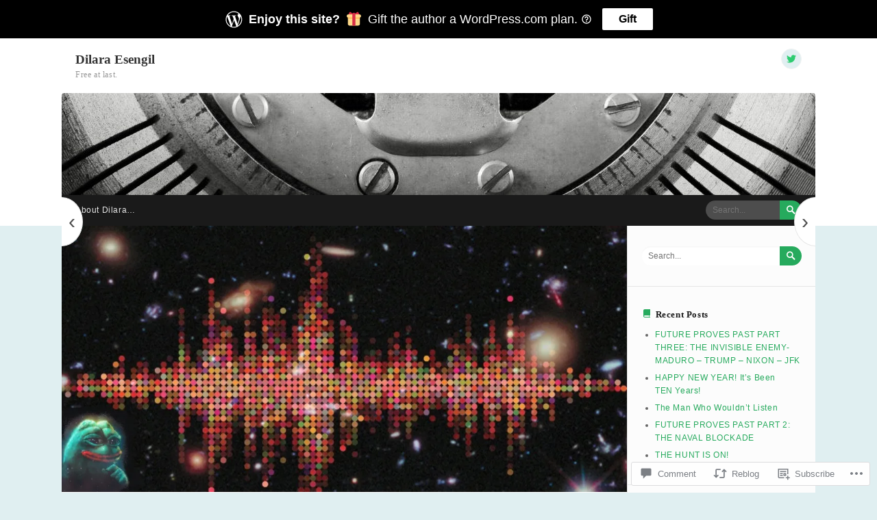

--- FILE ---
content_type: text/html; charset=UTF-8
request_url: https://dilaraesengil.blog/2021/09/07/the-new-music-industry/
body_size: 28051
content:
<!DOCTYPE html>
<html lang="en">
<head>
	<meta charset="UTF-8" />
	<meta http-equiv="Content-Type" content="text/html; charset=UTF-8" />
	<meta name="viewport" content="width=device-width, initial-scale=1.0">

	<link rel="profile" href="https://gmpg.org/xfn/11" />
	<link rel="pingback" href="https://dilaraesengil.blog/xmlrpc.php" />

	<!--[if lt IE 9]>
	<script src="https://s0.wp.com/wp-content/themes/premium/bexley/js/html5.js?m=1479284841i" type="text/javascript"></script>
	<![endif]-->

	<title>The New Music Industry &#8211; Dilara Esengil</title>
<meta name='robots' content='max-image-preview:large' />

<!-- Async WordPress.com Remote Login -->
<script id="wpcom_remote_login_js">
var wpcom_remote_login_extra_auth = '';
function wpcom_remote_login_remove_dom_node_id( element_id ) {
	var dom_node = document.getElementById( element_id );
	if ( dom_node ) { dom_node.parentNode.removeChild( dom_node ); }
}
function wpcom_remote_login_remove_dom_node_classes( class_name ) {
	var dom_nodes = document.querySelectorAll( '.' + class_name );
	for ( var i = 0; i < dom_nodes.length; i++ ) {
		dom_nodes[ i ].parentNode.removeChild( dom_nodes[ i ] );
	}
}
function wpcom_remote_login_final_cleanup() {
	wpcom_remote_login_remove_dom_node_classes( "wpcom_remote_login_msg" );
	wpcom_remote_login_remove_dom_node_id( "wpcom_remote_login_key" );
	wpcom_remote_login_remove_dom_node_id( "wpcom_remote_login_validate" );
	wpcom_remote_login_remove_dom_node_id( "wpcom_remote_login_js" );
	wpcom_remote_login_remove_dom_node_id( "wpcom_request_access_iframe" );
	wpcom_remote_login_remove_dom_node_id( "wpcom_request_access_styles" );
}

// Watch for messages back from the remote login
window.addEventListener( "message", function( e ) {
	if ( e.origin === "https://r-login.wordpress.com" ) {
		var data = {};
		try {
			data = JSON.parse( e.data );
		} catch( e ) {
			wpcom_remote_login_final_cleanup();
			return;
		}

		if ( data.msg === 'LOGIN' ) {
			// Clean up the login check iframe
			wpcom_remote_login_remove_dom_node_id( "wpcom_remote_login_key" );

			var id_regex = new RegExp( /^[0-9]+$/ );
			var token_regex = new RegExp( /^.*|.*|.*$/ );
			if (
				token_regex.test( data.token )
				&& id_regex.test( data.wpcomid )
			) {
				// We have everything we need to ask for a login
				var script = document.createElement( "script" );
				script.setAttribute( "id", "wpcom_remote_login_validate" );
				script.src = '/remote-login.php?wpcom_remote_login=validate'
					+ '&wpcomid=' + data.wpcomid
					+ '&token=' + encodeURIComponent( data.token )
					+ '&host=' + window.location.protocol
					+ '//' + window.location.hostname
					+ '&postid=13452'
					+ '&is_singular=1';
				document.body.appendChild( script );
			}

			return;
		}

		// Safari ITP, not logged in, so redirect
		if ( data.msg === 'LOGIN-REDIRECT' ) {
			window.location = 'https://wordpress.com/log-in?redirect_to=' + window.location.href;
			return;
		}

		// Safari ITP, storage access failed, remove the request
		if ( data.msg === 'LOGIN-REMOVE' ) {
			var css_zap = 'html { -webkit-transition: margin-top 1s; transition: margin-top 1s; } /* 9001 */ html { margin-top: 0 !important; } * html body { margin-top: 0 !important; } @media screen and ( max-width: 782px ) { html { margin-top: 0 !important; } * html body { margin-top: 0 !important; } }';
			var style_zap = document.createElement( 'style' );
			style_zap.type = 'text/css';
			style_zap.appendChild( document.createTextNode( css_zap ) );
			document.body.appendChild( style_zap );

			var e = document.getElementById( 'wpcom_request_access_iframe' );
			e.parentNode.removeChild( e );

			document.cookie = 'wordpress_com_login_access=denied; path=/; max-age=31536000';

			return;
		}

		// Safari ITP
		if ( data.msg === 'REQUEST_ACCESS' ) {
			console.log( 'request access: safari' );

			// Check ITP iframe enable/disable knob
			if ( wpcom_remote_login_extra_auth !== 'safari_itp_iframe' ) {
				return;
			}

			// If we are in a "private window" there is no ITP.
			var private_window = false;
			try {
				var opendb = window.openDatabase( null, null, null, null );
			} catch( e ) {
				private_window = true;
			}

			if ( private_window ) {
				console.log( 'private window' );
				return;
			}

			var iframe = document.createElement( 'iframe' );
			iframe.id = 'wpcom_request_access_iframe';
			iframe.setAttribute( 'scrolling', 'no' );
			iframe.setAttribute( 'sandbox', 'allow-storage-access-by-user-activation allow-scripts allow-same-origin allow-top-navigation-by-user-activation' );
			iframe.src = 'https://r-login.wordpress.com/remote-login.php?wpcom_remote_login=request_access&origin=' + encodeURIComponent( data.origin ) + '&wpcomid=' + encodeURIComponent( data.wpcomid );

			var css = 'html { -webkit-transition: margin-top 1s; transition: margin-top 1s; } /* 9001 */ html { margin-top: 46px !important; } * html body { margin-top: 46px !important; } @media screen and ( max-width: 660px ) { html { margin-top: 71px !important; } * html body { margin-top: 71px !important; } #wpcom_request_access_iframe { display: block; height: 71px !important; } } #wpcom_request_access_iframe { border: 0px; height: 46px; position: fixed; top: 0; left: 0; width: 100%; min-width: 100%; z-index: 99999; background: #23282d; } ';

			var style = document.createElement( 'style' );
			style.type = 'text/css';
			style.id = 'wpcom_request_access_styles';
			style.appendChild( document.createTextNode( css ) );
			document.body.appendChild( style );

			document.body.appendChild( iframe );
		}

		if ( data.msg === 'DONE' ) {
			wpcom_remote_login_final_cleanup();
		}
	}
}, false );

// Inject the remote login iframe after the page has had a chance to load
// more critical resources
window.addEventListener( "DOMContentLoaded", function( e ) {
	var iframe = document.createElement( "iframe" );
	iframe.style.display = "none";
	iframe.setAttribute( "scrolling", "no" );
	iframe.setAttribute( "id", "wpcom_remote_login_key" );
	iframe.src = "https://r-login.wordpress.com/remote-login.php"
		+ "?wpcom_remote_login=key"
		+ "&origin=aHR0cHM6Ly9kaWxhcmFlc2VuZ2lsLmJsb2c%3D"
		+ "&wpcomid=30520144"
		+ "&time=" + Math.floor( Date.now() / 1000 );
	document.body.appendChild( iframe );
}, false );
</script>
<link rel='dns-prefetch' href='//s0.wp.com' />
<link rel='dns-prefetch' href='//widgets.wp.com' />
<link rel='dns-prefetch' href='//fonts-api.wp.com' />
<link rel="alternate" type="application/rss+xml" title="Dilara Esengil &raquo; Feed" href="https://dilaraesengil.blog/feed/" />
<link rel="alternate" type="application/rss+xml" title="Dilara Esengil &raquo; Comments Feed" href="https://dilaraesengil.blog/comments/feed/" />
<link rel="alternate" type="application/rss+xml" title="Dilara Esengil &raquo; The New Music&nbsp;Industry Comments Feed" href="https://dilaraesengil.blog/2021/09/07/the-new-music-industry/feed/" />
	<script type="text/javascript">
		/* <![CDATA[ */
		function addLoadEvent(func) {
			var oldonload = window.onload;
			if (typeof window.onload != 'function') {
				window.onload = func;
			} else {
				window.onload = function () {
					oldonload();
					func();
				}
			}
		}
		/* ]]> */
	</script>
	<link crossorigin='anonymous' rel='stylesheet' id='all-css-0-1' href='/_static/??-eJxtzEkKgDAQRNELGZs4EDfiWUJsxMzYHby+RARB3BQ8KD6cWZgUGSNDKCL7su2RwCJnbdxjCCnVWYtHggO9ZlxFTsQftYaogf+k3x2+4Vv1voRZqrHvpkHJwV5glDTa&cssminify=yes' type='text/css' media='all' />
<style id='wp-emoji-styles-inline-css'>

	img.wp-smiley, img.emoji {
		display: inline !important;
		border: none !important;
		box-shadow: none !important;
		height: 1em !important;
		width: 1em !important;
		margin: 0 0.07em !important;
		vertical-align: -0.1em !important;
		background: none !important;
		padding: 0 !important;
	}
/*# sourceURL=wp-emoji-styles-inline-css */
</style>
<link crossorigin='anonymous' rel='stylesheet' id='all-css-2-1' href='/wp-content/plugins/gutenberg-core/v22.4.2/build/styles/block-library/style.min.css?m=1769608164i&cssminify=yes' type='text/css' media='all' />
<style id='wp-block-library-inline-css'>
.has-text-align-justify {
	text-align:justify;
}
.has-text-align-justify{text-align:justify;}

/*# sourceURL=wp-block-library-inline-css */
</style><style id='wp-block-embed-inline-css'>
.wp-block-embed.alignleft,.wp-block-embed.alignright,.wp-block[data-align=left]>[data-type="core/embed"],.wp-block[data-align=right]>[data-type="core/embed"]{max-width:360px;width:100%}.wp-block-embed.alignleft .wp-block-embed__wrapper,.wp-block-embed.alignright .wp-block-embed__wrapper,.wp-block[data-align=left]>[data-type="core/embed"] .wp-block-embed__wrapper,.wp-block[data-align=right]>[data-type="core/embed"] .wp-block-embed__wrapper{min-width:280px}.wp-block-cover .wp-block-embed{min-height:240px;min-width:320px}.wp-block-group.is-layout-flex .wp-block-embed{flex:1 1 0%;min-width:0}.wp-block-embed{overflow-wrap:break-word}.wp-block-embed :where(figcaption){margin-bottom:1em;margin-top:.5em}.wp-block-embed iframe{max-width:100%}.wp-block-embed__wrapper{position:relative}.wp-embed-responsive .wp-has-aspect-ratio .wp-block-embed__wrapper:before{content:"";display:block;padding-top:50%}.wp-embed-responsive .wp-has-aspect-ratio iframe{bottom:0;height:100%;left:0;position:absolute;right:0;top:0;width:100%}.wp-embed-responsive .wp-embed-aspect-21-9 .wp-block-embed__wrapper:before{padding-top:42.85%}.wp-embed-responsive .wp-embed-aspect-18-9 .wp-block-embed__wrapper:before{padding-top:50%}.wp-embed-responsive .wp-embed-aspect-16-9 .wp-block-embed__wrapper:before{padding-top:56.25%}.wp-embed-responsive .wp-embed-aspect-4-3 .wp-block-embed__wrapper:before{padding-top:75%}.wp-embed-responsive .wp-embed-aspect-1-1 .wp-block-embed__wrapper:before{padding-top:100%}.wp-embed-responsive .wp-embed-aspect-9-16 .wp-block-embed__wrapper:before{padding-top:177.77%}.wp-embed-responsive .wp-embed-aspect-1-2 .wp-block-embed__wrapper:before{padding-top:200%}
/*# sourceURL=https://s0.wp.com/wp-content/plugins/gutenberg-core/v22.4.2/build/styles/block-library/embed/style.min.css */
</style>
<style id='wp-block-paragraph-inline-css'>
.is-small-text{font-size:.875em}.is-regular-text{font-size:1em}.is-large-text{font-size:2.25em}.is-larger-text{font-size:3em}.has-drop-cap:not(:focus):first-letter{float:left;font-size:8.4em;font-style:normal;font-weight:100;line-height:.68;margin:.05em .1em 0 0;text-transform:uppercase}body.rtl .has-drop-cap:not(:focus):first-letter{float:none;margin-left:.1em}p.has-drop-cap.has-background{overflow:hidden}:root :where(p.has-background){padding:1.25em 2.375em}:where(p.has-text-color:not(.has-link-color)) a{color:inherit}p.has-text-align-left[style*="writing-mode:vertical-lr"],p.has-text-align-right[style*="writing-mode:vertical-rl"]{rotate:180deg}
/*# sourceURL=https://s0.wp.com/wp-content/plugins/gutenberg-core/v22.4.2/build/styles/block-library/paragraph/style.min.css */
</style>
<style id='global-styles-inline-css'>
:root{--wp--preset--aspect-ratio--square: 1;--wp--preset--aspect-ratio--4-3: 4/3;--wp--preset--aspect-ratio--3-4: 3/4;--wp--preset--aspect-ratio--3-2: 3/2;--wp--preset--aspect-ratio--2-3: 2/3;--wp--preset--aspect-ratio--16-9: 16/9;--wp--preset--aspect-ratio--9-16: 9/16;--wp--preset--color--black: #000000;--wp--preset--color--cyan-bluish-gray: #abb8c3;--wp--preset--color--white: #ffffff;--wp--preset--color--pale-pink: #f78da7;--wp--preset--color--vivid-red: #cf2e2e;--wp--preset--color--luminous-vivid-orange: #ff6900;--wp--preset--color--luminous-vivid-amber: #fcb900;--wp--preset--color--light-green-cyan: #7bdcb5;--wp--preset--color--vivid-green-cyan: #00d084;--wp--preset--color--pale-cyan-blue: #8ed1fc;--wp--preset--color--vivid-cyan-blue: #0693e3;--wp--preset--color--vivid-purple: #9b51e0;--wp--preset--gradient--vivid-cyan-blue-to-vivid-purple: linear-gradient(135deg,rgb(6,147,227) 0%,rgb(155,81,224) 100%);--wp--preset--gradient--light-green-cyan-to-vivid-green-cyan: linear-gradient(135deg,rgb(122,220,180) 0%,rgb(0,208,130) 100%);--wp--preset--gradient--luminous-vivid-amber-to-luminous-vivid-orange: linear-gradient(135deg,rgb(252,185,0) 0%,rgb(255,105,0) 100%);--wp--preset--gradient--luminous-vivid-orange-to-vivid-red: linear-gradient(135deg,rgb(255,105,0) 0%,rgb(207,46,46) 100%);--wp--preset--gradient--very-light-gray-to-cyan-bluish-gray: linear-gradient(135deg,rgb(238,238,238) 0%,rgb(169,184,195) 100%);--wp--preset--gradient--cool-to-warm-spectrum: linear-gradient(135deg,rgb(74,234,220) 0%,rgb(151,120,209) 20%,rgb(207,42,186) 40%,rgb(238,44,130) 60%,rgb(251,105,98) 80%,rgb(254,248,76) 100%);--wp--preset--gradient--blush-light-purple: linear-gradient(135deg,rgb(255,206,236) 0%,rgb(152,150,240) 100%);--wp--preset--gradient--blush-bordeaux: linear-gradient(135deg,rgb(254,205,165) 0%,rgb(254,45,45) 50%,rgb(107,0,62) 100%);--wp--preset--gradient--luminous-dusk: linear-gradient(135deg,rgb(255,203,112) 0%,rgb(199,81,192) 50%,rgb(65,88,208) 100%);--wp--preset--gradient--pale-ocean: linear-gradient(135deg,rgb(255,245,203) 0%,rgb(182,227,212) 50%,rgb(51,167,181) 100%);--wp--preset--gradient--electric-grass: linear-gradient(135deg,rgb(202,248,128) 0%,rgb(113,206,126) 100%);--wp--preset--gradient--midnight: linear-gradient(135deg,rgb(2,3,129) 0%,rgb(40,116,252) 100%);--wp--preset--font-size--small: 13px;--wp--preset--font-size--medium: 20px;--wp--preset--font-size--large: 36px;--wp--preset--font-size--x-large: 42px;--wp--preset--font-family--albert-sans: 'Albert Sans', sans-serif;--wp--preset--font-family--alegreya: Alegreya, serif;--wp--preset--font-family--arvo: Arvo, serif;--wp--preset--font-family--bodoni-moda: 'Bodoni Moda', serif;--wp--preset--font-family--bricolage-grotesque: 'Bricolage Grotesque', sans-serif;--wp--preset--font-family--cabin: Cabin, sans-serif;--wp--preset--font-family--chivo: Chivo, sans-serif;--wp--preset--font-family--commissioner: Commissioner, sans-serif;--wp--preset--font-family--cormorant: Cormorant, serif;--wp--preset--font-family--courier-prime: 'Courier Prime', monospace;--wp--preset--font-family--crimson-pro: 'Crimson Pro', serif;--wp--preset--font-family--dm-mono: 'DM Mono', monospace;--wp--preset--font-family--dm-sans: 'DM Sans', sans-serif;--wp--preset--font-family--dm-serif-display: 'DM Serif Display', serif;--wp--preset--font-family--domine: Domine, serif;--wp--preset--font-family--eb-garamond: 'EB Garamond', serif;--wp--preset--font-family--epilogue: Epilogue, sans-serif;--wp--preset--font-family--fahkwang: Fahkwang, sans-serif;--wp--preset--font-family--figtree: Figtree, sans-serif;--wp--preset--font-family--fira-sans: 'Fira Sans', sans-serif;--wp--preset--font-family--fjalla-one: 'Fjalla One', sans-serif;--wp--preset--font-family--fraunces: Fraunces, serif;--wp--preset--font-family--gabarito: Gabarito, system-ui;--wp--preset--font-family--ibm-plex-mono: 'IBM Plex Mono', monospace;--wp--preset--font-family--ibm-plex-sans: 'IBM Plex Sans', sans-serif;--wp--preset--font-family--ibarra-real-nova: 'Ibarra Real Nova', serif;--wp--preset--font-family--instrument-serif: 'Instrument Serif', serif;--wp--preset--font-family--inter: Inter, sans-serif;--wp--preset--font-family--josefin-sans: 'Josefin Sans', sans-serif;--wp--preset--font-family--jost: Jost, sans-serif;--wp--preset--font-family--libre-baskerville: 'Libre Baskerville', serif;--wp--preset--font-family--libre-franklin: 'Libre Franklin', sans-serif;--wp--preset--font-family--literata: Literata, serif;--wp--preset--font-family--lora: Lora, serif;--wp--preset--font-family--merriweather: Merriweather, serif;--wp--preset--font-family--montserrat: Montserrat, sans-serif;--wp--preset--font-family--newsreader: Newsreader, serif;--wp--preset--font-family--noto-sans-mono: 'Noto Sans Mono', sans-serif;--wp--preset--font-family--nunito: Nunito, sans-serif;--wp--preset--font-family--open-sans: 'Open Sans', sans-serif;--wp--preset--font-family--overpass: Overpass, sans-serif;--wp--preset--font-family--pt-serif: 'PT Serif', serif;--wp--preset--font-family--petrona: Petrona, serif;--wp--preset--font-family--piazzolla: Piazzolla, serif;--wp--preset--font-family--playfair-display: 'Playfair Display', serif;--wp--preset--font-family--plus-jakarta-sans: 'Plus Jakarta Sans', sans-serif;--wp--preset--font-family--poppins: Poppins, sans-serif;--wp--preset--font-family--raleway: Raleway, sans-serif;--wp--preset--font-family--roboto: Roboto, sans-serif;--wp--preset--font-family--roboto-slab: 'Roboto Slab', serif;--wp--preset--font-family--rubik: Rubik, sans-serif;--wp--preset--font-family--rufina: Rufina, serif;--wp--preset--font-family--sora: Sora, sans-serif;--wp--preset--font-family--source-sans-3: 'Source Sans 3', sans-serif;--wp--preset--font-family--source-serif-4: 'Source Serif 4', serif;--wp--preset--font-family--space-mono: 'Space Mono', monospace;--wp--preset--font-family--syne: Syne, sans-serif;--wp--preset--font-family--texturina: Texturina, serif;--wp--preset--font-family--urbanist: Urbanist, sans-serif;--wp--preset--font-family--work-sans: 'Work Sans', sans-serif;--wp--preset--spacing--20: 0.44rem;--wp--preset--spacing--30: 0.67rem;--wp--preset--spacing--40: 1rem;--wp--preset--spacing--50: 1.5rem;--wp--preset--spacing--60: 2.25rem;--wp--preset--spacing--70: 3.38rem;--wp--preset--spacing--80: 5.06rem;--wp--preset--shadow--natural: 6px 6px 9px rgba(0, 0, 0, 0.2);--wp--preset--shadow--deep: 12px 12px 50px rgba(0, 0, 0, 0.4);--wp--preset--shadow--sharp: 6px 6px 0px rgba(0, 0, 0, 0.2);--wp--preset--shadow--outlined: 6px 6px 0px -3px rgb(255, 255, 255), 6px 6px rgb(0, 0, 0);--wp--preset--shadow--crisp: 6px 6px 0px rgb(0, 0, 0);}:where(body) { margin: 0; }:where(.is-layout-flex){gap: 0.5em;}:where(.is-layout-grid){gap: 0.5em;}body .is-layout-flex{display: flex;}.is-layout-flex{flex-wrap: wrap;align-items: center;}.is-layout-flex > :is(*, div){margin: 0;}body .is-layout-grid{display: grid;}.is-layout-grid > :is(*, div){margin: 0;}body{padding-top: 0px;padding-right: 0px;padding-bottom: 0px;padding-left: 0px;}:root :where(.wp-element-button, .wp-block-button__link){background-color: #32373c;border-width: 0;color: #fff;font-family: inherit;font-size: inherit;font-style: inherit;font-weight: inherit;letter-spacing: inherit;line-height: inherit;padding-top: calc(0.667em + 2px);padding-right: calc(1.333em + 2px);padding-bottom: calc(0.667em + 2px);padding-left: calc(1.333em + 2px);text-decoration: none;text-transform: inherit;}.has-black-color{color: var(--wp--preset--color--black) !important;}.has-cyan-bluish-gray-color{color: var(--wp--preset--color--cyan-bluish-gray) !important;}.has-white-color{color: var(--wp--preset--color--white) !important;}.has-pale-pink-color{color: var(--wp--preset--color--pale-pink) !important;}.has-vivid-red-color{color: var(--wp--preset--color--vivid-red) !important;}.has-luminous-vivid-orange-color{color: var(--wp--preset--color--luminous-vivid-orange) !important;}.has-luminous-vivid-amber-color{color: var(--wp--preset--color--luminous-vivid-amber) !important;}.has-light-green-cyan-color{color: var(--wp--preset--color--light-green-cyan) !important;}.has-vivid-green-cyan-color{color: var(--wp--preset--color--vivid-green-cyan) !important;}.has-pale-cyan-blue-color{color: var(--wp--preset--color--pale-cyan-blue) !important;}.has-vivid-cyan-blue-color{color: var(--wp--preset--color--vivid-cyan-blue) !important;}.has-vivid-purple-color{color: var(--wp--preset--color--vivid-purple) !important;}.has-black-background-color{background-color: var(--wp--preset--color--black) !important;}.has-cyan-bluish-gray-background-color{background-color: var(--wp--preset--color--cyan-bluish-gray) !important;}.has-white-background-color{background-color: var(--wp--preset--color--white) !important;}.has-pale-pink-background-color{background-color: var(--wp--preset--color--pale-pink) !important;}.has-vivid-red-background-color{background-color: var(--wp--preset--color--vivid-red) !important;}.has-luminous-vivid-orange-background-color{background-color: var(--wp--preset--color--luminous-vivid-orange) !important;}.has-luminous-vivid-amber-background-color{background-color: var(--wp--preset--color--luminous-vivid-amber) !important;}.has-light-green-cyan-background-color{background-color: var(--wp--preset--color--light-green-cyan) !important;}.has-vivid-green-cyan-background-color{background-color: var(--wp--preset--color--vivid-green-cyan) !important;}.has-pale-cyan-blue-background-color{background-color: var(--wp--preset--color--pale-cyan-blue) !important;}.has-vivid-cyan-blue-background-color{background-color: var(--wp--preset--color--vivid-cyan-blue) !important;}.has-vivid-purple-background-color{background-color: var(--wp--preset--color--vivid-purple) !important;}.has-black-border-color{border-color: var(--wp--preset--color--black) !important;}.has-cyan-bluish-gray-border-color{border-color: var(--wp--preset--color--cyan-bluish-gray) !important;}.has-white-border-color{border-color: var(--wp--preset--color--white) !important;}.has-pale-pink-border-color{border-color: var(--wp--preset--color--pale-pink) !important;}.has-vivid-red-border-color{border-color: var(--wp--preset--color--vivid-red) !important;}.has-luminous-vivid-orange-border-color{border-color: var(--wp--preset--color--luminous-vivid-orange) !important;}.has-luminous-vivid-amber-border-color{border-color: var(--wp--preset--color--luminous-vivid-amber) !important;}.has-light-green-cyan-border-color{border-color: var(--wp--preset--color--light-green-cyan) !important;}.has-vivid-green-cyan-border-color{border-color: var(--wp--preset--color--vivid-green-cyan) !important;}.has-pale-cyan-blue-border-color{border-color: var(--wp--preset--color--pale-cyan-blue) !important;}.has-vivid-cyan-blue-border-color{border-color: var(--wp--preset--color--vivid-cyan-blue) !important;}.has-vivid-purple-border-color{border-color: var(--wp--preset--color--vivid-purple) !important;}.has-vivid-cyan-blue-to-vivid-purple-gradient-background{background: var(--wp--preset--gradient--vivid-cyan-blue-to-vivid-purple) !important;}.has-light-green-cyan-to-vivid-green-cyan-gradient-background{background: var(--wp--preset--gradient--light-green-cyan-to-vivid-green-cyan) !important;}.has-luminous-vivid-amber-to-luminous-vivid-orange-gradient-background{background: var(--wp--preset--gradient--luminous-vivid-amber-to-luminous-vivid-orange) !important;}.has-luminous-vivid-orange-to-vivid-red-gradient-background{background: var(--wp--preset--gradient--luminous-vivid-orange-to-vivid-red) !important;}.has-very-light-gray-to-cyan-bluish-gray-gradient-background{background: var(--wp--preset--gradient--very-light-gray-to-cyan-bluish-gray) !important;}.has-cool-to-warm-spectrum-gradient-background{background: var(--wp--preset--gradient--cool-to-warm-spectrum) !important;}.has-blush-light-purple-gradient-background{background: var(--wp--preset--gradient--blush-light-purple) !important;}.has-blush-bordeaux-gradient-background{background: var(--wp--preset--gradient--blush-bordeaux) !important;}.has-luminous-dusk-gradient-background{background: var(--wp--preset--gradient--luminous-dusk) !important;}.has-pale-ocean-gradient-background{background: var(--wp--preset--gradient--pale-ocean) !important;}.has-electric-grass-gradient-background{background: var(--wp--preset--gradient--electric-grass) !important;}.has-midnight-gradient-background{background: var(--wp--preset--gradient--midnight) !important;}.has-small-font-size{font-size: var(--wp--preset--font-size--small) !important;}.has-medium-font-size{font-size: var(--wp--preset--font-size--medium) !important;}.has-large-font-size{font-size: var(--wp--preset--font-size--large) !important;}.has-x-large-font-size{font-size: var(--wp--preset--font-size--x-large) !important;}.has-albert-sans-font-family{font-family: var(--wp--preset--font-family--albert-sans) !important;}.has-alegreya-font-family{font-family: var(--wp--preset--font-family--alegreya) !important;}.has-arvo-font-family{font-family: var(--wp--preset--font-family--arvo) !important;}.has-bodoni-moda-font-family{font-family: var(--wp--preset--font-family--bodoni-moda) !important;}.has-bricolage-grotesque-font-family{font-family: var(--wp--preset--font-family--bricolage-grotesque) !important;}.has-cabin-font-family{font-family: var(--wp--preset--font-family--cabin) !important;}.has-chivo-font-family{font-family: var(--wp--preset--font-family--chivo) !important;}.has-commissioner-font-family{font-family: var(--wp--preset--font-family--commissioner) !important;}.has-cormorant-font-family{font-family: var(--wp--preset--font-family--cormorant) !important;}.has-courier-prime-font-family{font-family: var(--wp--preset--font-family--courier-prime) !important;}.has-crimson-pro-font-family{font-family: var(--wp--preset--font-family--crimson-pro) !important;}.has-dm-mono-font-family{font-family: var(--wp--preset--font-family--dm-mono) !important;}.has-dm-sans-font-family{font-family: var(--wp--preset--font-family--dm-sans) !important;}.has-dm-serif-display-font-family{font-family: var(--wp--preset--font-family--dm-serif-display) !important;}.has-domine-font-family{font-family: var(--wp--preset--font-family--domine) !important;}.has-eb-garamond-font-family{font-family: var(--wp--preset--font-family--eb-garamond) !important;}.has-epilogue-font-family{font-family: var(--wp--preset--font-family--epilogue) !important;}.has-fahkwang-font-family{font-family: var(--wp--preset--font-family--fahkwang) !important;}.has-figtree-font-family{font-family: var(--wp--preset--font-family--figtree) !important;}.has-fira-sans-font-family{font-family: var(--wp--preset--font-family--fira-sans) !important;}.has-fjalla-one-font-family{font-family: var(--wp--preset--font-family--fjalla-one) !important;}.has-fraunces-font-family{font-family: var(--wp--preset--font-family--fraunces) !important;}.has-gabarito-font-family{font-family: var(--wp--preset--font-family--gabarito) !important;}.has-ibm-plex-mono-font-family{font-family: var(--wp--preset--font-family--ibm-plex-mono) !important;}.has-ibm-plex-sans-font-family{font-family: var(--wp--preset--font-family--ibm-plex-sans) !important;}.has-ibarra-real-nova-font-family{font-family: var(--wp--preset--font-family--ibarra-real-nova) !important;}.has-instrument-serif-font-family{font-family: var(--wp--preset--font-family--instrument-serif) !important;}.has-inter-font-family{font-family: var(--wp--preset--font-family--inter) !important;}.has-josefin-sans-font-family{font-family: var(--wp--preset--font-family--josefin-sans) !important;}.has-jost-font-family{font-family: var(--wp--preset--font-family--jost) !important;}.has-libre-baskerville-font-family{font-family: var(--wp--preset--font-family--libre-baskerville) !important;}.has-libre-franklin-font-family{font-family: var(--wp--preset--font-family--libre-franklin) !important;}.has-literata-font-family{font-family: var(--wp--preset--font-family--literata) !important;}.has-lora-font-family{font-family: var(--wp--preset--font-family--lora) !important;}.has-merriweather-font-family{font-family: var(--wp--preset--font-family--merriweather) !important;}.has-montserrat-font-family{font-family: var(--wp--preset--font-family--montserrat) !important;}.has-newsreader-font-family{font-family: var(--wp--preset--font-family--newsreader) !important;}.has-noto-sans-mono-font-family{font-family: var(--wp--preset--font-family--noto-sans-mono) !important;}.has-nunito-font-family{font-family: var(--wp--preset--font-family--nunito) !important;}.has-open-sans-font-family{font-family: var(--wp--preset--font-family--open-sans) !important;}.has-overpass-font-family{font-family: var(--wp--preset--font-family--overpass) !important;}.has-pt-serif-font-family{font-family: var(--wp--preset--font-family--pt-serif) !important;}.has-petrona-font-family{font-family: var(--wp--preset--font-family--petrona) !important;}.has-piazzolla-font-family{font-family: var(--wp--preset--font-family--piazzolla) !important;}.has-playfair-display-font-family{font-family: var(--wp--preset--font-family--playfair-display) !important;}.has-plus-jakarta-sans-font-family{font-family: var(--wp--preset--font-family--plus-jakarta-sans) !important;}.has-poppins-font-family{font-family: var(--wp--preset--font-family--poppins) !important;}.has-raleway-font-family{font-family: var(--wp--preset--font-family--raleway) !important;}.has-roboto-font-family{font-family: var(--wp--preset--font-family--roboto) !important;}.has-roboto-slab-font-family{font-family: var(--wp--preset--font-family--roboto-slab) !important;}.has-rubik-font-family{font-family: var(--wp--preset--font-family--rubik) !important;}.has-rufina-font-family{font-family: var(--wp--preset--font-family--rufina) !important;}.has-sora-font-family{font-family: var(--wp--preset--font-family--sora) !important;}.has-source-sans-3-font-family{font-family: var(--wp--preset--font-family--source-sans-3) !important;}.has-source-serif-4-font-family{font-family: var(--wp--preset--font-family--source-serif-4) !important;}.has-space-mono-font-family{font-family: var(--wp--preset--font-family--space-mono) !important;}.has-syne-font-family{font-family: var(--wp--preset--font-family--syne) !important;}.has-texturina-font-family{font-family: var(--wp--preset--font-family--texturina) !important;}.has-urbanist-font-family{font-family: var(--wp--preset--font-family--urbanist) !important;}.has-work-sans-font-family{font-family: var(--wp--preset--font-family--work-sans) !important;}
/*# sourceURL=global-styles-inline-css */
</style>

<style id='classic-theme-styles-inline-css'>
.wp-block-button__link{background-color:#32373c;border-radius:9999px;box-shadow:none;color:#fff;font-size:1.125em;padding:calc(.667em + 2px) calc(1.333em + 2px);text-decoration:none}.wp-block-file__button{background:#32373c;color:#fff}.wp-block-accordion-heading{margin:0}.wp-block-accordion-heading__toggle{background-color:inherit!important;color:inherit!important}.wp-block-accordion-heading__toggle:not(:focus-visible){outline:none}.wp-block-accordion-heading__toggle:focus,.wp-block-accordion-heading__toggle:hover{background-color:inherit!important;border:none;box-shadow:none;color:inherit;padding:var(--wp--preset--spacing--20,1em) 0;text-decoration:none}.wp-block-accordion-heading__toggle:focus-visible{outline:auto;outline-offset:0}
/*# sourceURL=/wp-content/plugins/gutenberg-core/v22.4.2/build/styles/block-library/classic.min.css */
</style>
<link crossorigin='anonymous' rel='stylesheet' id='all-css-4-1' href='/_static/??-eJx9jlmOAjEMRC+E2zTDsHwgjoKStAWBOIlip9HcftJCLAKJH0uuqlc2XjO4FJWiYg716KOgSzYkdxFcdP2m60E850BQaOyWOHjRRwJE/wJ1TmSGL0Vc4dlVqOmcjU4JpsEbCsQt9g275saAtbmQCLTJvjLoqYHyjTuTZuMu0KRbxc1ATinezcNIcUgFTdXERtW7DwylOLTVhwFHKradbuL0s7zv0zN73vXr1eZnvvzdLs7/kHh+KQ==&cssminify=yes' type='text/css' media='all' />
<link rel='stylesheet' id='verbum-gutenberg-css-css' href='https://widgets.wp.com/verbum-block-editor/block-editor.css?ver=1738686361' media='all' />
<link crossorigin='anonymous' rel='stylesheet' id='all-css-6-1' href='/_static/??-eJxtjEEOgjAQRS8k/qAQ2BCPYqSZYLEzbZhpgNtbExYu2L33k/expspFMRKDvYlJkRZinxkjbYF2qO2hrE71wGvBC/46zlUKefKimMnSy30OB8coeHpxmEho8aXQc/ydPniou/Z+65uubuYv5mQ5fg==&cssminify=yes' type='text/css' media='all' />
<link rel='stylesheet' id='bexley-fonts-css' href='https://fonts-api.wp.com/css?family=Roboto%2BSlab%3A700%2C300&#038;subset=latin%2Clatin-ext' media='all' />
<style id='jetpack_facebook_likebox-inline-css'>
.widget_facebook_likebox {
	overflow: hidden;
}

/*# sourceURL=/wp-content/mu-plugins/jetpack-plugin/moon/modules/widgets/facebook-likebox/style.css */
</style>
<link crossorigin='anonymous' rel='stylesheet' id='all-css-10-1' href='/_static/??-eJzTLy/QTc7PK0nNK9HPLdUtyClNz8wr1i9KTcrJTwcy0/WTi5G5ekCujj52Temp+bo5+cmJJZn5eSgc3bScxMwikFb7XFtDE1NLExMLc0OTLACohS2q&cssminify=yes' type='text/css' media='all' />
<style id='jetpack-global-styles-frontend-style-inline-css'>
:root { --font-headings: unset; --font-base: unset; --font-headings-default: -apple-system,BlinkMacSystemFont,"Segoe UI",Roboto,Oxygen-Sans,Ubuntu,Cantarell,"Helvetica Neue",sans-serif; --font-base-default: -apple-system,BlinkMacSystemFont,"Segoe UI",Roboto,Oxygen-Sans,Ubuntu,Cantarell,"Helvetica Neue",sans-serif;}
/*# sourceURL=jetpack-global-styles-frontend-style-inline-css */
</style>
<link crossorigin='anonymous' rel='stylesheet' id='all-css-12-1' href='/_static/??-eJyNjcEKwjAQRH/IuFRT6kX8FNkmS5K6yQY3Qfx7bfEiXrwM82B4A49qnJRGpUHupnIPqSgs1Cq624chi6zhO5OCRryTR++fW00l7J3qDv43XVNxoOISsmEJol/wY2uR8vs3WggsM/I6uOTzMI3Hw8lOg11eUT1JKA==&cssminify=yes' type='text/css' media='all' />
<script type="text/javascript" id="jetpack_related-posts-js-extra">
/* <![CDATA[ */
var related_posts_js_options = {"post_heading":"h4"};
//# sourceURL=jetpack_related-posts-js-extra
/* ]]> */
</script>
<script type="text/javascript" id="bexley-script-main-js-extra">
/* <![CDATA[ */
var js_i18n = {"menu":"Menu"};
//# sourceURL=bexley-script-main-js-extra
/* ]]> */
</script>
<script type="text/javascript" id="wpcom-actionbar-placeholder-js-extra">
/* <![CDATA[ */
var actionbardata = {"siteID":"30520144","postID":"13452","siteURL":"https://dilaraesengil.blog","xhrURL":"https://dilaraesengil.blog/wp-admin/admin-ajax.php","nonce":"ac23cf401e","isLoggedIn":"","statusMessage":"","subsEmailDefault":"instantly","proxyScriptUrl":"https://s0.wp.com/wp-content/js/wpcom-proxy-request.js?m=1513050504i&amp;ver=20211021","shortlink":"https://wp.me/p243Go-3uY","i18n":{"followedText":"New posts from this site will now appear in your \u003Ca href=\"https://wordpress.com/reader\"\u003EReader\u003C/a\u003E","foldBar":"Collapse this bar","unfoldBar":"Expand this bar","shortLinkCopied":"Shortlink copied to clipboard."}};
//# sourceURL=wpcom-actionbar-placeholder-js-extra
/* ]]> */
</script>
<script type="text/javascript" id="jetpack-mu-wpcom-settings-js-before">
/* <![CDATA[ */
var JETPACK_MU_WPCOM_SETTINGS = {"assetsUrl":"https://s0.wp.com/wp-content/mu-plugins/jetpack-mu-wpcom-plugin/moon/jetpack_vendor/automattic/jetpack-mu-wpcom/src/build/"};
//# sourceURL=jetpack-mu-wpcom-settings-js-before
/* ]]> */
</script>
<script crossorigin='anonymous' type='text/javascript'  src='/_static/??-eJyFjlEOgjAQRC9kXSRBv4xHMYWu0Npta7eNcHvBYAIJxK/NZGbfDLyDaLxL6BJQFsHmVjsGgynI5jlrIO8d3LVroM7aKohoZUIlgufEa3Uk7Y6GD7AAmzFjkwjR98PPG2E2K+TJNK+McZjPErAbEqTbOJZutaUOaXwJEUlnghp7i8NE4BwwPjR3W3hNskW2XipUexNIsnfrhX9LSX7DN7qeLlVVFOeyrMwHkziLUQ=='></script>
<script type="text/javascript" id="rlt-proxy-js-after">
/* <![CDATA[ */
	rltInitialize( {"token":null,"iframeOrigins":["https:\/\/widgets.wp.com"]} );
//# sourceURL=rlt-proxy-js-after
/* ]]> */
</script>
<link rel="EditURI" type="application/rsd+xml" title="RSD" href="https://dilaraesengil.wordpress.com/xmlrpc.php?rsd" />
<meta name="generator" content="WordPress.com" />
<link rel="canonical" href="https://dilaraesengil.blog/2021/09/07/the-new-music-industry/" />
<link rel='shortlink' href='https://wp.me/p243Go-3uY' />
<link rel="alternate" type="application/json+oembed" href="https://public-api.wordpress.com/oembed/?format=json&amp;url=https%3A%2F%2Fdilaraesengil.blog%2F2021%2F09%2F07%2Fthe-new-music-industry%2F&amp;for=wpcom-auto-discovery" /><link rel="alternate" type="application/xml+oembed" href="https://public-api.wordpress.com/oembed/?format=xml&amp;url=https%3A%2F%2Fdilaraesengil.blog%2F2021%2F09%2F07%2Fthe-new-music-industry%2F&amp;for=wpcom-auto-discovery" />
<!-- Jetpack Open Graph Tags -->
<meta property="og:type" content="article" />
<meta property="og:title" content="The New Music Industry" />
<meta property="og:url" content="https://dilaraesengil.blog/2021/09/07/the-new-music-industry/" />
<meta property="og:description" content="For years, I worked in the music and entertainment industry. Many of my friends were musicians and music executives. You can hear more about my professional and personal past here on this first epi…" />
<meta property="article:published_time" content="2021-09-08T06:11:00+00:00" />
<meta property="article:modified_time" content="2022-01-07T06:53:15+00:00" />
<meta property="og:site_name" content="Dilara Esengil" />
<meta property="og:image" content="https://dilaraesengil.blog/wp-content/uploads/2021/09/pepespacemusic.jpeg" />
<meta property="og:image:width" content="700" />
<meta property="og:image:height" content="330" />
<meta property="og:image:alt" content="" />
<meta property="og:locale" content="en_US" />
<meta property="article:publisher" content="https://www.facebook.com/WordPresscom" />
<meta name="twitter:creator" content="@DilaraEsengil" />
<meta name="twitter:site" content="@DilaraEsengil" />
<meta name="twitter:text:title" content="The New Music&nbsp;Industry" />
<meta name="twitter:image" content="https://dilaraesengil.blog/wp-content/uploads/2021/09/pepespacemusic.jpeg?w=640" />
<meta name="twitter:card" content="summary_large_image" />

<!-- End Jetpack Open Graph Tags -->
<link rel='openid.server' href='https://dilaraesengil.blog/?openidserver=1' />
<link rel='openid.delegate' href='https://dilaraesengil.blog/' />
<link rel="search" type="application/opensearchdescription+xml" href="https://dilaraesengil.blog/osd.xml" title="Dilara Esengil" />
<link rel="search" type="application/opensearchdescription+xml" href="https://s1.wp.com/opensearch.xml" title="WordPress.com" />
<meta name="theme-color" content="#e0eff1" />
		<style type="text/css">
			.recentcomments a {
				display: inline !important;
				padding: 0 !important;
				margin: 0 !important;
			}

			table.recentcommentsavatartop img.avatar, table.recentcommentsavatarend img.avatar {
				border: 0px;
				margin: 0;
			}

			table.recentcommentsavatartop a, table.recentcommentsavatarend a {
				border: 0px !important;
				background-color: transparent !important;
			}

			td.recentcommentsavatarend, td.recentcommentsavatartop {
				padding: 0px 0px 1px 0px;
				margin: 0px;
			}

			td.recentcommentstextend {
				border: none !important;
				padding: 0px 0px 2px 10px;
			}

			.rtl td.recentcommentstextend {
				padding: 0px 10px 2px 0px;
			}

			td.recentcommentstexttop {
				border: none;
				padding: 0px 0px 0px 10px;
			}

			.rtl td.recentcommentstexttop {
				padding: 0px 10px 0px 0px;
			}
		</style>
		<meta name="description" content="For years, I worked in the music and entertainment industry. Many of my friends were musicians and music executives. You can hear more about my professional and personal past here on this first episode of my podcast, A Fistful of Truth, called The Great Awakening. You can find this show and follow me here on&hellip;" />
<style>
	.masthead .branding h1.logo a,
	.masthead .branding h1.logo a:hover,
	.masthead .branding h2.description {
		color:#333333;
	}
</style>
<style type="text/css" id="custom-background-css">
body.custom-background { background-color: #e0eff1; }
</style>
	<style type="text/css" id="custom-colors-css">	::selection {
		background: none;
	}
	input[type=submit],
	input[type=submit]:hover,
	form input[type=submit],
	form input[type=submit]:hover,
	ol.commentlist li.comment .reply a,
	ol.commentlist li.comment .reply a:hover {
		background-image: none;
	}
	.milestone-header {
		color: #fff;
	}
	.milestone-countdown {
		background-color: #fff;
	}
	#wp-calendar {
		border: none;
	}
#footer { color: #666666;}
.wp-caption .wp-caption-text { color: #636363;}
#main article a.read-more { background-color: #ffffff;}
#main article a.read-more { background-color: rgba( 255, 255, 255, 0.25 );}
#main article a.read-more:hover { background-color: #ffffff;}
#main article a.read-more:hover { background-color: rgba( 255, 255, 255, 0.15 );}
body, .social_links a:before, table caption, table th, blockquote, .wp-caption, .post-password-required form, a.post-edit-link { background-color: #e0eff1;}
table { border-color: #e0eff1;}
a, pre,#respond p.logged-in-as a:hover,#main article.sticky:after, .widget h3.widgettitle:before, .milestone-countdown { color: #26AA5D;}
a:hover { color: #197F43;}
form.searchform button.searchsubmit:hover, form input[type=submit]:hover, .infinite-scroll #infinite-handle span:hover { background-color: #197F43;}
blockquote,ol.commentlist li.comment.bypostauthor { border-left-color: #26AA5D;}
.menu li a.sf-with-ul:after { border-top-color: #2ECC71;}
.menu li ul:before { border-bottom-color: #26AA5D;}
.menu li ul li { border-bottom-color: #23A358;}
.menu li ul li a.sf-with-ul:after { border-left-color: #1C8B4A;}
form input[type=text]:focus,form input[type=password]:focus,form input[type=email]:focus,form input[type=url]:focus,form input.text:focus,form textarea:focus,form input.settings-input:focus { outline-color: #26AA5D;}
form input[type=text]:focus,form input[type=password]:focus,form input[type=email]:focus,form input[type=url]:focus,form input.text:focus,form textarea:focus,form input.settings-input:focus,form input[type=submit],form input[type=submit]:hover,ol.commentlist li.comment .reply a, .milestone-countdown { border-color: #26AA5D;}
form input[type=submit],.infinite-scroll #infinite-handle span,ol.commentlist li.comment .reply a:hover, #main article .showcase, form.searchform button.searchsubmit, #main .archive-pagination span.current, #main article .postnav .next a:before, #main article .postnav .prev a:before, #main article .postnav .next a:after, #main article .postnav .prev a:after, ol.commentlist li.comment .reply a, .milestone-header, .menu li ul { background-color: #26AA5D;}
#footer a { color: #16733D;}
</style>
<link rel="icon" href="https://dilaraesengil.blog/wp-content/uploads/2021/07/cropped-423466_3341330688266_608111728_n.jpg?w=32" sizes="32x32" />
<link rel="icon" href="https://dilaraesengil.blog/wp-content/uploads/2021/07/cropped-423466_3341330688266_608111728_n.jpg?w=192" sizes="192x192" />
<link rel="apple-touch-icon" href="https://dilaraesengil.blog/wp-content/uploads/2021/07/cropped-423466_3341330688266_608111728_n.jpg?w=180" />
<meta name="msapplication-TileImage" content="https://dilaraesengil.blog/wp-content/uploads/2021/07/cropped-423466_3341330688266_608111728_n.jpg?w=270" />
<link crossorigin='anonymous' rel='stylesheet' id='all-css-0-3' href='/_static/??-eJyNjksOwjAMRC9EsAABYoE4CkpdUwyJHdVOe32KBIjPhuW80RsNjCWgipM4NEm7UFLtWAw6PjlLF5ooQj2gfaP5hGbwpuf6ki/kJeI1TGgsqPlRQFaVZ3kcSFrtIVbXHN0ZXxqmaMYY/EyZwplSmR60bA49WVExHigM3JLaL/nn1/udIwtCUzm1YLUx7Lk4T4ufaZ5Z7suHvF9s16vddrNaLC83BlJ42A==&cssminify=yes' type='text/css' media='all' />
</head>

<body class="wp-singular post-template-default single single-post postid-13452 single-format-standard custom-background wp-theme-premiumbexley customizer-styles-applied themes-sidebar1-active has-custom-header title-alignment-0 jetpack-reblog-enabled custom-colors">

	<div class="masthead-wrapper">
		<header class="masthead" role="banner">
						<div class="branding">
				<h1 class="logo">
					<a href="https://dilaraesengil.blog/" title="Home">
						Dilara Esengil					</a>
				</h1>
				<h2 class="description">
					Free at last.				</h2>
				<div class="social_links"><a href="http://twitter.com/DilaraEsengil" class="social_link_twitter"><span>twitter</span></a></div>			</div>
					<a href="https://dilaraesengil.blog/" title="Dilara Esengil" rel="home" id="header-image">
			<img src="https://dilaraesengil.blog/wp-content/uploads/2017/12/cropped-istock-672308556-24.jpg" width="1100" height="149" alt="" />
		</a>
			<nav class="menu">
<div id="nav" class="menu-wrap clearfix"><ul id="nav">
<li class="page_item page-item-2"><a href="https://dilaraesengil.blog/about/">About Dilara&#8230;</a></li>
</ul></div>
<form method="get" class="searchform" action="https://dilaraesengil.blog/">
	<input type="text" value="" name="s" class="searchfield" placeholder="Search..." />
	<button class="searchsubmit">&#62464;</button>
</form>
			</nav>
		</header>
	</div>

	<div class="container">
		<div id="main" class="main">
<article id="post-13452" class="post-13452 post type-post status-publish format-standard has-post-thumbnail hentry category-uncategorized contrast-white">
	<div class="showcase-image">
		<img width="1100" height="518" src="https://dilaraesengil.blog/wp-content/uploads/2021/09/pepespacemusic.jpeg?w=1100" class="attachment-bexley-content size-bexley-content wp-post-image" alt="" decoding="async" srcset="https://dilaraesengil.blog/wp-content/uploads/2021/09/pepespacemusic.jpeg?w=1100 1100w, https://dilaraesengil.blog/wp-content/uploads/2021/09/pepespacemusic.jpeg?w=150 150w, https://dilaraesengil.blog/wp-content/uploads/2021/09/pepespacemusic.jpeg?w=300 300w, https://dilaraesengil.blog/wp-content/uploads/2021/09/pepespacemusic.jpeg?w=768 768w, https://dilaraesengil.blog/wp-content/uploads/2021/09/pepespacemusic.jpeg?w=1024 1024w, https://dilaraesengil.blog/wp-content/uploads/2021/09/pepespacemusic.jpeg 1125w" sizes="(max-width: 1100px) 100vw, 1100px" data-attachment-id="13485" data-permalink="https://dilaraesengil.blog/2021/09/07/the-new-music-industry/pepespacemusic/" data-orig-file="https://dilaraesengil.blog/wp-content/uploads/2021/09/pepespacemusic.jpeg" data-orig-size="1125,530" data-comments-opened="1" data-image-meta="{&quot;aperture&quot;:&quot;0&quot;,&quot;credit&quot;:&quot;&quot;,&quot;camera&quot;:&quot;&quot;,&quot;caption&quot;:&quot;&quot;,&quot;created_timestamp&quot;:&quot;0&quot;,&quot;copyright&quot;:&quot;&quot;,&quot;focal_length&quot;:&quot;0&quot;,&quot;iso&quot;:&quot;0&quot;,&quot;shutter_speed&quot;:&quot;0&quot;,&quot;title&quot;:&quot;&quot;,&quot;orientation&quot;:&quot;0&quot;}" data-image-title="pepespacemusic" data-image-description="" data-image-caption="" data-medium-file="https://dilaraesengil.blog/wp-content/uploads/2021/09/pepespacemusic.jpeg?w=300" data-large-file="https://dilaraesengil.blog/wp-content/uploads/2021/09/pepespacemusic.jpeg?w=700" />	</div>
	<section class="post-entry">
	<div class="postmetadata">
<em>By</em> <span class="author vcard"><a class="url fn n" href="https://dilaraesengil.blog/author/thelovegoat/" title="View all posts by Dilara Esengil" rel="author">Dilara Esengil</a></span> on <a href="https://dilaraesengil.blog/2021/09/07/the-new-music-industry/" title="11:11 PM" rel="bookmark"><time class="entry-date" datetime="2021-09-07T23:11:00-07:00">September 7, 2021</time></a>	&bull; <span class="commentcount">( <a href="https://dilaraesengil.blog/2021/09/07/the-new-music-industry/#comments">1 Comment</a> )</span>
	</div>
<h1 class="posttitle">The New Music&nbsp;Industry</h1>
<p class="wp-block-paragraph">For years, I worked in the music and entertainment industry.</p>



<p class="wp-block-paragraph">Many of my friends were musicians and music executives. </p>



<p class="wp-block-paragraph">You can hear more about my professional and personal past here on this first episode of my podcast, <em>A Fistful of Truth, </em>called <em>The Great Awakening</em>. You can find this show and follow me here on Spotify:</p>



<figure class="wp-block-embed is-type-rich is-provider-spotify wp-block-embed-spotify wp-embed-aspect-21-9 wp-has-aspect-ratio"><div class="wp-block-embed__wrapper">
<div class="embed-spotify"><iframe title="Spotify Embed: The Great Awakening" width="100%" height="232" allowtransparency="true" frameborder="0" allow="encrypted-media" src="https://open.spotify.com/embed/episode/05cDGE6sJPzYl1sSeyWhmR?si=1a778e49ce6a43e1"></iframe></div>
</div><figcaption>🎧 <a href="https://open.spotify.com/episode/05cDGE6sJPzYl1sSeyWhmR?si=1a778e49ce6a43e1">https://open.spotify.com/episode/05cDGE6sJPzYl1sSeyWhmR?si=1a778e49ce6a43e1</a> 🎧</figcaption></figure>



<p class="wp-block-paragraph">Remember that not everyone is a pedophile in the entertainment industry &#8211; only <em>most </em>of the superstars. When you get to a certain level, you have a choice to make. <em>And it&#8217;s always your choice</em>. </p>



<p class="wp-block-paragraph">You get to choose God or money. But never both. </p>



<p class="wp-block-paragraph">No one was free in the entertainment industry, just as no one was free in <em>any</em> industry until the Great Awakening. </p>



<p class="wp-block-paragraph">And freedom isn’t free. We are still in the middle of a massive <a href="https://dilaraesengil.blog/2020/04/19/cabal-takedown/">Cabal Takedown</a>.</p>



<p class="wp-block-paragraph">Tonight, I finally got around to listening to a message from an anon patriot that sent me this young new artist&#8217;s track called <em>Just Say No</em>. His name is RC the Rapper; a young man out of Canada who is a battle rapper and is speaking <a href="https://dilaraesengil.blog/2019/08/01/the-truth-and-nothing-but/">The Truth, And Nothing But.</a></p>



<p class="wp-block-paragraph">So I am sharing it here because this kid has balls, talent and passion. Added bonus? He’s super awake and pay attention to his video and imagery. RC is turning their symbols against them for truly, <a href="https://dilaraesengil.blog/2021/05/03/symbolism-will-be-their-downfall/">Symbolism Will Be Their Downfall</a>.</p>



<figure class="wp-block-embed aligncenter is-type-video is-provider-youtube wp-block-embed-youtube wp-embed-aspect-16-9 wp-has-aspect-ratio"><div class="wp-block-embed__wrapper">
<div class="jetpack-video-wrapper"><span class="embed-youtube" style="text-align:center; display: block;"><iframe class="youtube-player" width="700" height="394" src="https://www.youtube.com/embed/Dzuw1ovpCMs?version=3&#038;rel=1&#038;showsearch=0&#038;showinfo=1&#038;iv_load_policy=1&#038;fs=1&#038;hl=en&#038;autohide=2&#038;wmode=transparent" allowfullscreen="true" style="border:0;" sandbox="allow-scripts allow-same-origin allow-popups allow-presentation allow-popups-to-escape-sandbox"></iframe></span></div>
</div><figcaption><a href="https://www.youtube.com/watch?v=Dzuw1ovpCMs">https://www.youtube.com/watch?v=Dzuw1ovpCMs</a></figcaption></figure>



<p class="wp-block-paragraph">Pass this on. Younger kids to hear this. Everyone needs to support artists like RC. Kudos and God bless him. </p>



<p class="wp-block-paragraph">I have no respect for artists, actors or entertainers who can&#8217;t come out and say they support the Great Awakening, much less Potus. Those in fear of what others think of them make me sick. The cabal can have them. And more often than not, the evil powers get to keep them. After all, <a href="https://dilaraesengil.blog/2021/07/27/draco-gotta-eat-too/">Draco Gotta Eat Too</a>.</p>



<p class="wp-block-paragraph">Fortunately, most of my old skool musical friends never took their deal. Some even won Grammys but told the cabal to eat <a href="https://dilaraesengil.blog/2021/05/06/bags-of-dicks/">Bags of Dicks</a>. My kind of musical professionals. </p>



<p class="wp-block-paragraph">Many young kids came to me over the years and wanted movie, record and other deals. Many of them had mad talent. What was I going to do? Sign them over to <a href="https://dilaraesengil.blog/2021/04/06/the-filth-and-scum-of-pedowood/">The Filth And Scum Of&nbsp;Pedowood</a> for a quick paycheck? Or work for free to save their souls?</p>



<p class="wp-block-paragraph">The choice has always been God for me. </p>



<p class="wp-block-paragraph">The mission was clear why He had sent me here to this infested nest of reptilian turds. <a href="https://dilaraesengil.blog/2021/01/11/once-upon-a-time-in-pedowood/">Once Upon A Time In Pedowood</a>, I was an attorney trying to save every soul I could. Myself and a few people I worked with did everything we could to keep many young lost souls from sure death at the hands of these bastards. Some of them know it, some of them don&#8217;t. Some of them will never realize what myself and a small group of folks did for them. And that is just fine by me. God sees all and my work and service is only to Him. </p>



<p class="wp-block-paragraph">Not everyone could be saved though. </p>



<p class="wp-block-paragraph">Some were just vril bait to begin with. There was no way to help famefags ready to do <em>anything for fame</em>. (I didn&#8217;t work with these people by choice). These types of people are the spook&#8217;s fave: fame needy, money hungry, Godless cretin who have talent, but don&#8217;t mind drinking some piss or sucking some cock for a fame and fortune. Sound too rough? That&#8217;s just the tip of the iceberg. Crime is never pretty. And <a href="https://dilaraesengil.blog/2021/03/10/the-truth-hurts/">The Truth Hurts</a>. But if you want to know what it takes for these  people to <em>make it</em> to the top, read more about <a href="https://dilaraesengil.blog/2020/04/06/blood-currency/">Blood Currency</a>,  <a href="https://dilaraesengil.blog/2021/01/27/cannibalgate/">Cannibalgate</a>, <a href="https://dilaraesengil.blog/2020/06/27/human-cloning-baphomet-genetic-manipulation/">Human Cloning &amp; Baphomet Genetic Manipulation</a> and realize that we have been lied to. </p>



<p class="wp-block-paragraph"><a href="https://dilaraesengil.blog/2021/08/19/the-end-of-the-clowns-in-america/">The End of the Clowns In&nbsp;America</a> is here. The CIA has been dismantled and the clowns are no longer in control of their shitty agency. To understand more about the thirds arm of the Clowns In America, be sure to check out <a href="https://dilaraesengil.blog/2021/03/28/a-thousand-pieces/">A Thousand Pieces</a> and make sure you watch it all the way to the end. </p>



<p class="wp-block-paragraph">One of the greatest markers was when General Flynn interviewed fat shill clown op Alex Jones &#8211; <em>showing </em>us that the <a href="https://dilaraesengil.blog/2021/06/03/the-military-is-in-control/">The Military Is In&nbsp;Control!</a></p>



<p class="wp-block-paragraph"><a href="https://dilaraesengil.blog/2021/01/09/arrests-are-habbening/">ARRESTS ARE HABBENING</a> and <a href="https://dilaraesengil.blog/2021/08/12/hollywood-arrests/">Hollywood Arrests!</a> are real. </p>



<p class="wp-block-paragraph">For these sick vile vermin, <a href="https://dilaraesengil.blog/2021/07/22/there-is-no-escape/">There Is No&nbsp;Escape</a>.</p>



<p class="wp-block-paragraph">I no longer work in Hollywood and I chose to quit and gave up my career to help this movement. Many people contact me from this blog and podcast (so I apologize to everyone as it is impossible for me to write you all back individually though I would love to!) and ask me about artist management or music or acting advice and help: the answer is, I don&#8217;t do that anymore. And I cannot help any of you. I encourage all artists to help themselves. The internet puts your creation, production and marketing all at your fingertips. The old ways are done. The cannibals and pedophiles running this town are all getting arrested. They will all be gone soon. Yes, it&#8217;s real. All the dark horrific stories are real. So <a href="https://dilaraesengil.blog/2021/05/05/stay-the-course/">Stay The Course</a> and <a href="https://dilaraesengil.blog/2021/01/24/trusteachother/">Trust Each Other</a>. </p>



<p class="wp-block-paragraph">And know that <a href="https://dilaraesengil.blog/2021/01/25/the-best-is-yet-to-come/">The Best is Yet To&nbsp;Come!</a></p>



<p class="has-text-align-center wp-block-paragraph">🙏🏼 ♥️ 🎥 🎶 ⚖️ ✝️ 🇺🇸</p>



<p class="wp-block-paragraph"></p>



<p class="wp-block-paragraph">Please make sure to subscribe to this blog by scrolling to the bottom and clicking “Follow” where you will be prompted to enter your email address which will remain private and your information is not shared with advertisers (there are none). &nbsp;You only get an email when there is a new post. This is a free service bought to you by patriots.&nbsp;</p>



<p class="wp-block-paragraph">Also, thank you all for your comments. I love hearing from all of you – it’s one of my favorite parts about this blog. Your feedback and insights and unity. God bless you all. Love you all.&nbsp;</p>



<p class="wp-block-paragraph">~ Dilara 09.07.21</p>



<p class="wp-block-paragraph">🙏🏼&nbsp;♥️&nbsp;⚖️</p>



<p class="wp-block-paragraph">PS: Shout out to Joe from LA &#8211; you got some serious talent. Seriously impressed by you both! </p>



<p class="wp-block-paragraph">You can follow me on GAB: @DilaraEsengil or Twitter @EsengilDilara (my old account is suspended&nbsp;<a href="https://dilaraesengil.blog/2021/01/08/staythecourse-twitter-suspension/">#StayTheCourse: Twitter Suspension</a>) but I’m mostly here on the blog. ♥️&nbsp;</p>
<div id="jp-post-flair" class="sharedaddy sd-like-enabled sd-sharing-enabled"><div class="sharedaddy sd-sharing-enabled"><div class="robots-nocontent sd-block sd-social sd-social-icon-text sd-sharing"><h3 class="sd-title">Share this:</h3><div class="sd-content"><ul><li class="share-twitter"><a rel="nofollow noopener noreferrer"
				data-shared="sharing-twitter-13452"
				class="share-twitter sd-button share-icon"
				href="https://dilaraesengil.blog/2021/09/07/the-new-music-industry/?share=twitter"
				target="_blank"
				aria-labelledby="sharing-twitter-13452"
				>
				<span id="sharing-twitter-13452" hidden>Share on X (Opens in new window)</span>
				<span>X</span>
			</a></li><li class="share-facebook"><a rel="nofollow noopener noreferrer"
				data-shared="sharing-facebook-13452"
				class="share-facebook sd-button share-icon"
				href="https://dilaraesengil.blog/2021/09/07/the-new-music-industry/?share=facebook"
				target="_blank"
				aria-labelledby="sharing-facebook-13452"
				>
				<span id="sharing-facebook-13452" hidden>Share on Facebook (Opens in new window)</span>
				<span>Facebook</span>
			</a></li><li class="share-end"></li></ul></div></div></div><div class='sharedaddy sd-block sd-like jetpack-likes-widget-wrapper jetpack-likes-widget-unloaded' id='like-post-wrapper-30520144-13452-697a4c280d4d9' data-src='//widgets.wp.com/likes/index.html?ver=20260128#blog_id=30520144&amp;post_id=13452&amp;origin=dilaraesengil.wordpress.com&amp;obj_id=30520144-13452-697a4c280d4d9&amp;domain=dilaraesengil.blog' data-name='like-post-frame-30520144-13452-697a4c280d4d9' data-title='Like or Reblog'><div class='likes-widget-placeholder post-likes-widget-placeholder' style='height: 55px;'><span class='button'><span>Like</span></span> <span class='loading'>Loading...</span></div><span class='sd-text-color'></span><a class='sd-link-color'></a></div>
<div id='jp-relatedposts' class='jp-relatedposts' >
	<h3 class="jp-relatedposts-headline"><em>Related</em></h3>
</div></div>		<p class="tax-categories taxonomy">Categories: <a href="https://dilaraesengil.blog/category/uncategorized/" rel="category tag">Uncategorized</a>		</p>
	</section>

	<nav class="postnav">
		<div class="prev">
			<a href="https://dilaraesengil.blog/2021/09/03/the-black-knight-satellite/" rel="prev">&lsaquo;</a>		</div>
		<div class="next">
			<a href="https://dilaraesengil.blog/2021/09/08/welcome-newbies-to-the-great-awakening-all-you-need-to-start-your-journey-to-truth/" rel="next">&rsaquo;</a>		</div>
	</nav>
</article>
<section class="content-comments">
	<h3 id="comments">
1 reply		<a href="#respond" title="Leave a comment">&raquo;</a>
	</h3>

	<ol class="commentlist" id="singlecomments">
		<li id="comment-9037" class="comment even thread-even depth-1">
			<article id="div-comment-9037" class="comment-body">
				<footer class="comment-meta">
					<div class="comment-author vcard">
						<img referrerpolicy="no-referrer" alt='Sharon&#039;s avatar' src='https://2.gravatar.com/avatar/ec7397c8d00ac6b9e73a9d90dd0dea5348eecf017d87c060ed51fdb7ca06e2e0?s=48&#038;d=identicon&#038;r=R' srcset='https://2.gravatar.com/avatar/ec7397c8d00ac6b9e73a9d90dd0dea5348eecf017d87c060ed51fdb7ca06e2e0?s=48&#038;d=identicon&#038;r=R 1x, https://2.gravatar.com/avatar/ec7397c8d00ac6b9e73a9d90dd0dea5348eecf017d87c060ed51fdb7ca06e2e0?s=72&#038;d=identicon&#038;r=R 1.5x, https://2.gravatar.com/avatar/ec7397c8d00ac6b9e73a9d90dd0dea5348eecf017d87c060ed51fdb7ca06e2e0?s=96&#038;d=identicon&#038;r=R 2x, https://2.gravatar.com/avatar/ec7397c8d00ac6b9e73a9d90dd0dea5348eecf017d87c060ed51fdb7ca06e2e0?s=144&#038;d=identicon&#038;r=R 3x, https://2.gravatar.com/avatar/ec7397c8d00ac6b9e73a9d90dd0dea5348eecf017d87c060ed51fdb7ca06e2e0?s=192&#038;d=identicon&#038;r=R 4x' class='avatar avatar-48' height='48' width='48' decoding='async' />						<b class="fn">Sharon</b> <span class="says">says:</span>					</div><!-- .comment-author -->

					<div class="comment-metadata">
						<a href="https://dilaraesengil.blog/2021/09/07/the-new-music-industry/#comment-9037"><time datetime="2021-09-08T11:29:03-07:00">September 8, 2021 at 11:29 AM</time></a>					</div><!-- .comment-metadata -->

									</footer><!-- .comment-meta -->

				<div class="comment-content">
					<p>Dilara, This ties &#8220;watch the water&#8221;, Tartania stories, connection to God, Jesus, division into multiple religions, the Bible, free electricity, healing technology and more. It is 5 hours long and gets more interesting as each piece is added. The Great Reset that already happened by the Cabal. It can get pretty technical when it comes to electric power grid. I suggest watching in short segments to understand it all but you will be amazed by the revelations.</p>
<div class="jetpack-video-wrapper"><span class="embed-youtube" style="text-align:center; display: block;"><iframe class="youtube-player" width="700" height="394" src="https://www.youtube.com/embed/vjn-0F2BwFo?version=3&#038;rel=1&#038;showsearch=0&#038;showinfo=1&#038;iv_load_policy=1&#038;fs=1&#038;hl=en&#038;autohide=2&#038;wmode=transparent" allowfullscreen="true" style="border:0;" sandbox="allow-scripts allow-same-origin allow-popups allow-presentation allow-popups-to-escape-sandbox"></iframe></span></div>
				</div><!-- .comment-content -->

				<div class="reply"><a rel="nofollow" class="comment-reply-link" href="https://dilaraesengil.blog/2021/09/07/the-new-music-industry/?replytocom=9037#respond" data-commentid="9037" data-postid="13452" data-belowelement="div-comment-9037" data-respondelement="respond" data-replyto="Reply to Sharon" aria-label="Reply to Sharon">Reply</a></div>			</article><!-- .comment-body -->
		</li><!-- #comment-## -->
	</ol>

	<div id="pagination">
		<div class="older">
					</div>
		<div class="newer">
					</div>
	</div>
	<div id="respond" class="comment-respond">
		<h3 id="reply-title" class="comment-reply-title">Leave a comment <small><a rel="nofollow" id="cancel-comment-reply-link" href="/2021/09/07/the-new-music-industry/#respond" style="display:none;">Cancel reply</a></small></h3><form action="https://dilaraesengil.blog/wp-comments-post.php" method="post" id="commentform" class="comment-form">


<div class="comment-form__verbum transparent"></div><div class="verbum-form-meta"><input type='hidden' name='comment_post_ID' value='13452' id='comment_post_ID' />
<input type='hidden' name='comment_parent' id='comment_parent' value='0' />

			<input type="hidden" name="highlander_comment_nonce" id="highlander_comment_nonce" value="25564b02ab" />
			<input type="hidden" name="verbum_show_subscription_modal" value="" /></div><p style="display: none;"><input type="hidden" id="akismet_comment_nonce" name="akismet_comment_nonce" value="8ba5a1af4c" /></p><p style="display: none !important;" class="akismet-fields-container" data-prefix="ak_"><label>&#916;<textarea name="ak_hp_textarea" cols="45" rows="8" maxlength="100"></textarea></label><input type="hidden" id="ak_js_1" name="ak_js" value="140"/><script type="text/javascript">
/* <![CDATA[ */
document.getElementById( "ak_js_1" ).setAttribute( "value", ( new Date() ).getTime() );
/* ]]> */
</script>
</p></form>	</div><!-- #respond -->
	</section>
	</div>
		<aside id="sidebar">
			<section id="search-2" class="widget widget_search"><div class="widget-wrap"><form method="get" class="searchform" action="https://dilaraesengil.blog/">
	<input type="text" value="" name="s" class="searchfield" placeholder="Search..." />
	<button class="searchsubmit">&#62464;</button>
</form>
</div></section>
		<section id="recent-posts-2" class="widget widget_recent_entries"><div class="widget-wrap">
		<h3 class="widgettitle">Recent Posts</h3>
		<ul>
											<li>
					<a href="https://dilaraesengil.blog/2026/01/10/future-proves-past-part-three-the-invisible-enemy-maduro-trump-nixon-jfk/">FUTURE PROVES PAST PART THREE: THE INVISIBLE ENEMY- MADURO &#8211; TRUMP &#8211; NIXON &#8211;&nbsp;JFK</a>
									</li>
											<li>
					<a href="https://dilaraesengil.blog/2026/01/01/happy-new-year-its-been-ten-years/">HAPPY NEW YEAR! It&#8217;s Been TEN&nbsp;Years!</a>
									</li>
											<li>
					<a href="https://dilaraesengil.blog/2025/12/30/the-man-who-wouldnt-listen/">The Man Who Wouldn&#8217;t&nbsp;Listen</a>
									</li>
											<li>
					<a href="https://dilaraesengil.blog/2025/11/16/future-proves-past-part-2-the-naval-blockade/">FUTURE PROVES PAST PART 2: THE NAVAL&nbsp;BLOCKADE</a>
									</li>
											<li>
					<a href="https://dilaraesengil.blog/2025/10/04/the-hunt-is-on/">THE HUNT IS&nbsp;ON!</a>
									</li>
					</ul>

		</div></section><section id="archives-2" class="widget widget_archive"><div class="widget-wrap"><h3 class="widgettitle">Archives</h3>
			<ul>
					<li><a href='https://dilaraesengil.blog/2026/01/'>January 2026</a></li>
	<li><a href='https://dilaraesengil.blog/2025/12/'>December 2025</a></li>
	<li><a href='https://dilaraesengil.blog/2025/11/'>November 2025</a></li>
	<li><a href='https://dilaraesengil.blog/2025/10/'>October 2025</a></li>
	<li><a href='https://dilaraesengil.blog/2025/09/'>September 2025</a></li>
	<li><a href='https://dilaraesengil.blog/2025/08/'>August 2025</a></li>
	<li><a href='https://dilaraesengil.blog/2025/07/'>July 2025</a></li>
	<li><a href='https://dilaraesengil.blog/2025/06/'>June 2025</a></li>
	<li><a href='https://dilaraesengil.blog/2025/05/'>May 2025</a></li>
	<li><a href='https://dilaraesengil.blog/2025/04/'>April 2025</a></li>
	<li><a href='https://dilaraesengil.blog/2025/03/'>March 2025</a></li>
	<li><a href='https://dilaraesengil.blog/2025/02/'>February 2025</a></li>
	<li><a href='https://dilaraesengil.blog/2025/01/'>January 2025</a></li>
	<li><a href='https://dilaraesengil.blog/2024/12/'>December 2024</a></li>
	<li><a href='https://dilaraesengil.blog/2024/11/'>November 2024</a></li>
	<li><a href='https://dilaraesengil.blog/2024/10/'>October 2024</a></li>
	<li><a href='https://dilaraesengil.blog/2024/09/'>September 2024</a></li>
	<li><a href='https://dilaraesengil.blog/2024/07/'>July 2024</a></li>
	<li><a href='https://dilaraesengil.blog/2024/05/'>May 2024</a></li>
	<li><a href='https://dilaraesengil.blog/2024/04/'>April 2024</a></li>
	<li><a href='https://dilaraesengil.blog/2024/03/'>March 2024</a></li>
	<li><a href='https://dilaraesengil.blog/2024/01/'>January 2024</a></li>
	<li><a href='https://dilaraesengil.blog/2023/12/'>December 2023</a></li>
	<li><a href='https://dilaraesengil.blog/2023/11/'>November 2023</a></li>
	<li><a href='https://dilaraesengil.blog/2023/10/'>October 2023</a></li>
	<li><a href='https://dilaraesengil.blog/2023/09/'>September 2023</a></li>
	<li><a href='https://dilaraesengil.blog/2023/08/'>August 2023</a></li>
	<li><a href='https://dilaraesengil.blog/2023/06/'>June 2023</a></li>
	<li><a href='https://dilaraesengil.blog/2023/05/'>May 2023</a></li>
	<li><a href='https://dilaraesengil.blog/2023/04/'>April 2023</a></li>
	<li><a href='https://dilaraesengil.blog/2023/03/'>March 2023</a></li>
	<li><a href='https://dilaraesengil.blog/2023/02/'>February 2023</a></li>
	<li><a href='https://dilaraesengil.blog/2023/01/'>January 2023</a></li>
	<li><a href='https://dilaraesengil.blog/2022/12/'>December 2022</a></li>
	<li><a href='https://dilaraesengil.blog/2022/11/'>November 2022</a></li>
	<li><a href='https://dilaraesengil.blog/2022/10/'>October 2022</a></li>
	<li><a href='https://dilaraesengil.blog/2022/09/'>September 2022</a></li>
	<li><a href='https://dilaraesengil.blog/2022/08/'>August 2022</a></li>
	<li><a href='https://dilaraesengil.blog/2022/07/'>July 2022</a></li>
	<li><a href='https://dilaraesengil.blog/2022/06/'>June 2022</a></li>
	<li><a href='https://dilaraesengil.blog/2022/05/'>May 2022</a></li>
	<li><a href='https://dilaraesengil.blog/2022/04/'>April 2022</a></li>
	<li><a href='https://dilaraesengil.blog/2022/03/'>March 2022</a></li>
	<li><a href='https://dilaraesengil.blog/2022/02/'>February 2022</a></li>
	<li><a href='https://dilaraesengil.blog/2022/01/'>January 2022</a></li>
	<li><a href='https://dilaraesengil.blog/2021/12/'>December 2021</a></li>
	<li><a href='https://dilaraesengil.blog/2021/11/'>November 2021</a></li>
	<li><a href='https://dilaraesengil.blog/2021/10/'>October 2021</a></li>
	<li><a href='https://dilaraesengil.blog/2021/09/'>September 2021</a></li>
	<li><a href='https://dilaraesengil.blog/2021/08/'>August 2021</a></li>
	<li><a href='https://dilaraesengil.blog/2021/07/'>July 2021</a></li>
	<li><a href='https://dilaraesengil.blog/2021/06/'>June 2021</a></li>
	<li><a href='https://dilaraesengil.blog/2021/05/'>May 2021</a></li>
	<li><a href='https://dilaraesengil.blog/2021/04/'>April 2021</a></li>
	<li><a href='https://dilaraesengil.blog/2021/03/'>March 2021</a></li>
	<li><a href='https://dilaraesengil.blog/2021/02/'>February 2021</a></li>
	<li><a href='https://dilaraesengil.blog/2021/01/'>January 2021</a></li>
	<li><a href='https://dilaraesengil.blog/2020/12/'>December 2020</a></li>
	<li><a href='https://dilaraesengil.blog/2020/11/'>November 2020</a></li>
	<li><a href='https://dilaraesengil.blog/2020/10/'>October 2020</a></li>
	<li><a href='https://dilaraesengil.blog/2020/08/'>August 2020</a></li>
	<li><a href='https://dilaraesengil.blog/2020/07/'>July 2020</a></li>
	<li><a href='https://dilaraesengil.blog/2020/06/'>June 2020</a></li>
	<li><a href='https://dilaraesengil.blog/2020/05/'>May 2020</a></li>
	<li><a href='https://dilaraesengil.blog/2020/04/'>April 2020</a></li>
	<li><a href='https://dilaraesengil.blog/2020/03/'>March 2020</a></li>
	<li><a href='https://dilaraesengil.blog/2020/02/'>February 2020</a></li>
	<li><a href='https://dilaraesengil.blog/2020/01/'>January 2020</a></li>
	<li><a href='https://dilaraesengil.blog/2019/12/'>December 2019</a></li>
	<li><a href='https://dilaraesengil.blog/2019/11/'>November 2019</a></li>
	<li><a href='https://dilaraesengil.blog/2019/10/'>October 2019</a></li>
	<li><a href='https://dilaraesengil.blog/2019/09/'>September 2019</a></li>
	<li><a href='https://dilaraesengil.blog/2019/08/'>August 2019</a></li>
	<li><a href='https://dilaraesengil.blog/2019/06/'>June 2019</a></li>
	<li><a href='https://dilaraesengil.blog/2019/05/'>May 2019</a></li>
	<li><a href='https://dilaraesengil.blog/2019/04/'>April 2019</a></li>
	<li><a href='https://dilaraesengil.blog/2019/03/'>March 2019</a></li>
	<li><a href='https://dilaraesengil.blog/2019/02/'>February 2019</a></li>
	<li><a href='https://dilaraesengil.blog/2019/01/'>January 2019</a></li>
	<li><a href='https://dilaraesengil.blog/2018/12/'>December 2018</a></li>
	<li><a href='https://dilaraesengil.blog/2018/11/'>November 2018</a></li>
	<li><a href='https://dilaraesengil.blog/2018/10/'>October 2018</a></li>
	<li><a href='https://dilaraesengil.blog/2018/08/'>August 2018</a></li>
	<li><a href='https://dilaraesengil.blog/2018/07/'>July 2018</a></li>
	<li><a href='https://dilaraesengil.blog/2018/06/'>June 2018</a></li>
	<li><a href='https://dilaraesengil.blog/2018/04/'>April 2018</a></li>
	<li><a href='https://dilaraesengil.blog/2018/02/'>February 2018</a></li>
	<li><a href='https://dilaraesengil.blog/2018/01/'>January 2018</a></li>
	<li><a href='https://dilaraesengil.blog/2017/12/'>December 2017</a></li>
	<li><a href='https://dilaraesengil.blog/2017/11/'>November 2017</a></li>
	<li><a href='https://dilaraesengil.blog/2017/10/'>October 2017</a></li>
	<li><a href='https://dilaraesengil.blog/2017/08/'>August 2017</a></li>
	<li><a href='https://dilaraesengil.blog/2017/07/'>July 2017</a></li>
	<li><a href='https://dilaraesengil.blog/2017/06/'>June 2017</a></li>
	<li><a href='https://dilaraesengil.blog/2017/04/'>April 2017</a></li>
	<li><a href='https://dilaraesengil.blog/2017/03/'>March 2017</a></li>
	<li><a href='https://dilaraesengil.blog/2016/08/'>August 2016</a></li>
	<li><a href='https://dilaraesengil.blog/2016/07/'>July 2016</a></li>
	<li><a href='https://dilaraesengil.blog/2016/02/'>February 2016</a></li>
	<li><a href='https://dilaraesengil.blog/2016/01/'>January 2016</a></li>
	<li><a href='https://dilaraesengil.blog/2015/12/'>December 2015</a></li>
	<li><a href='https://dilaraesengil.blog/2015/05/'>May 2015</a></li>
	<li><a href='https://dilaraesengil.blog/2015/04/'>April 2015</a></li>
	<li><a href='https://dilaraesengil.blog/2015/02/'>February 2015</a></li>
	<li><a href='https://dilaraesengil.blog/2015/01/'>January 2015</a></li>
	<li><a href='https://dilaraesengil.blog/2014/03/'>March 2014</a></li>
	<li><a href='https://dilaraesengil.blog/2014/01/'>January 2014</a></li>
	<li><a href='https://dilaraesengil.blog/2013/12/'>December 2013</a></li>
	<li><a href='https://dilaraesengil.blog/2013/11/'>November 2013</a></li>
	<li><a href='https://dilaraesengil.blog/2013/09/'>September 2013</a></li>
	<li><a href='https://dilaraesengil.blog/2013/02/'>February 2013</a></li>
			</ul>

			</div></section><section id="facebook-likebox-2" class="widget widget_facebook_likebox"><div class="widget-wrap"><h3 class="widgettitle"><a href="http://www.facebook.com/lovegoatbook">Love Goat</a></h3>		<div id="fb-root"></div>
		<div class="fb-page" data-href="http://www.facebook.com/lovegoatbook" data-width="200"  data-height="432" data-hide-cover="false" data-show-facepile="true" data-tabs="false" data-hide-cta="false" data-small-header="false">
		<div class="fb-xfbml-parse-ignore"><blockquote cite="http://www.facebook.com/lovegoatbook"><a href="http://www.facebook.com/lovegoatbook">Love Goat</a></blockquote></div>
		</div>
		</div></section><section id="blog_subscription-2" class="widget widget_blog_subscription jetpack_subscription_widget"><div class="widget-wrap"><h3 class="widgettitle"><label for="subscribe-field">Follow Blog via Email</label></h3>

			<div class="wp-block-jetpack-subscriptions__container">
			<form
				action="https://subscribe.wordpress.com"
				method="post"
				accept-charset="utf-8"
				data-blog="30520144"
				data-post_access_level="everybody"
				id="subscribe-blog"
			>
				<p>Enter your email address to follow this blog and receive notifications of new posts by email.</p>
				<p id="subscribe-email">
					<label
						id="subscribe-field-label"
						for="subscribe-field"
						class="screen-reader-text"
					>
						Email Address:					</label>

					<input
							type="email"
							name="email"
							autocomplete="email"
							
							style="width: 95%; padding: 1px 10px"
							placeholder="Email Address"
							value=""
							id="subscribe-field"
							required
						/>				</p>

				<p id="subscribe-submit"
									>
					<input type="hidden" name="action" value="subscribe"/>
					<input type="hidden" name="blog_id" value="30520144"/>
					<input type="hidden" name="source" value="https://dilaraesengil.blog/2021/09/07/the-new-music-industry/"/>
					<input type="hidden" name="sub-type" value="widget"/>
					<input type="hidden" name="redirect_fragment" value="subscribe-blog"/>
					<input type="hidden" id="_wpnonce" name="_wpnonce" value="5f6fe47c69" />					<button type="submit"
													class="wp-block-button__link"
																	>
						Follow					</button>
				</p>
			</form>
							<div class="wp-block-jetpack-subscriptions__subscount">
					Join 1,084 other subscribers				</div>
						</div>
			
</div></section><section id="blog-stats-2" class="widget widget_blog-stats"><div class="widget-wrap"><h3 class="widgettitle">Blog Stats</h3>		<ul>
			<li>1,132,019 hits</li>
		</ul>
		</div></section><section id="twitter_timeline-3" class="widget widget_twitter_timeline"><div class="widget-wrap"><h3 class="widgettitle">Follow me on Twitter</h3><a class="twitter-timeline" data-width="220" data-height="200" data-theme="light" data-border-color="#e8e8e8" data-lang="EN" data-partner="jetpack" href="https://twitter.com/@DilaraEsengil" href="https://twitter.com/@DilaraEsengil">My Tweets</a></div></section>		</aside>
		<aside id="footer-widgets">
			<section id="follow_button_widget-3" class="widget widget_follow_button_widget"><div class="widget-wrap">
		<a class="wordpress-follow-button" href="https://dilaraesengil.blog" data-blog="30520144" data-lang="en" >Follow Dilara Esengil on WordPress.com</a>
		<script type="text/javascript">(function(d){ window.wpcomPlatform = {"titles":{"timelines":"Embeddable Timelines","followButton":"Follow Button","wpEmbeds":"WordPress Embeds"}}; var f = d.getElementsByTagName('SCRIPT')[0], p = d.createElement('SCRIPT');p.type = 'text/javascript';p.async = true;p.src = '//widgets.wp.com/platform.js';f.parentNode.insertBefore(p,f);}(document));</script>

		</div></section><!-- Invalid Facebook Page URL -->		</aside>
	</div>

	<footer role="contentinfo" id="footer">

		<section class="row">
			
			<span class="sep" role="separator" aria-hidden="true"> | </span>
					</section>
	</footer>
	<!--  -->
<script type="speculationrules">
{"prefetch":[{"source":"document","where":{"and":[{"href_matches":"/*"},{"not":{"href_matches":["/wp-*.php","/wp-admin/*","/files/*","/wp-content/*","/wp-content/plugins/*","/wp-content/themes/premium/bexley/*","/*\\?(.+)"]}},{"not":{"selector_matches":"a[rel~=\"nofollow\"]"}},{"not":{"selector_matches":".no-prefetch, .no-prefetch a"}}]},"eagerness":"conservative"}]}
</script>
<script type="text/javascript" src="//0.gravatar.com/js/hovercards/hovercards.min.js?ver=202605924dcd77a86c6f1d3698ec27fc5da92b28585ddad3ee636c0397cf312193b2a1" id="grofiles-cards-js"></script>
<script type="text/javascript" id="wpgroho-js-extra">
/* <![CDATA[ */
var WPGroHo = {"my_hash":""};
//# sourceURL=wpgroho-js-extra
/* ]]> */
</script>
<script crossorigin='anonymous' type='text/javascript'  src='/wp-content/mu-plugins/gravatar-hovercards/wpgroho.js?m=1610363240i'></script>

	<script>
		// Initialize and attach hovercards to all gravatars
		( function() {
			function init() {
				if ( typeof Gravatar === 'undefined' ) {
					return;
				}

				if ( typeof Gravatar.init !== 'function' ) {
					return;
				}

				Gravatar.profile_cb = function ( hash, id ) {
					WPGroHo.syncProfileData( hash, id );
				};

				Gravatar.my_hash = WPGroHo.my_hash;
				Gravatar.init(
					'body',
					'#wp-admin-bar-my-account',
					{
						i18n: {
							'Edit your profile →': 'Edit your profile →',
							'View profile →': 'View profile →',
							'Contact': 'Contact',
							'Send money': 'Send money',
							'Sorry, we are unable to load this Gravatar profile.': 'Sorry, we are unable to load this Gravatar profile.',
							'Gravatar not found.': 'Gravatar not found.',
							'Too Many Requests.': 'Too Many Requests.',
							'Internal Server Error.': 'Internal Server Error.',
							'Is this you?': 'Is this you?',
							'Claim your free profile.': 'Claim your free profile.',
							'Email': 'Email',
							'Home Phone': 'Home Phone',
							'Work Phone': 'Work Phone',
							'Cell Phone': 'Cell Phone',
							'Contact Form': 'Contact Form',
							'Calendar': 'Calendar',
						},
					}
				);
			}

			if ( document.readyState !== 'loading' ) {
				init();
			} else {
				document.addEventListener( 'DOMContentLoaded', init );
			}
		} )();
	</script>

		<div style="display:none">
	<div class="grofile-hash-map-f20df38209f214f542b5228bc3f6e05b">
	</div>
	</div>
		<div id="actionbar" dir="ltr" style="display: none;"
			class="actnbr-premium-bexley actnbr-has-follow actnbr-has-actions">
		<ul>
								<li class="actnbr-btn actnbr-hidden">
						<a class="actnbr-action actnbr-actn-comment" href="https://dilaraesengil.blog/2021/09/07/the-new-music-industry/#comments">
							<svg class="gridicon gridicons-comment" height="20" width="20" xmlns="http://www.w3.org/2000/svg" viewBox="0 0 24 24"><g><path d="M12 16l-5 5v-5H5c-1.1 0-2-.9-2-2V5c0-1.1.9-2 2-2h14c1.1 0 2 .9 2 2v9c0 1.1-.9 2-2 2h-7z"/></g></svg>							<span>Comment						</span>
						</a>
					</li>
									<li class="actnbr-btn actnbr-hidden">
						<a class="actnbr-action actnbr-actn-reblog" href="">
							<svg class="gridicon gridicons-reblog" height="20" width="20" xmlns="http://www.w3.org/2000/svg" viewBox="0 0 24 24"><g><path d="M22.086 9.914L20 7.828V18c0 1.105-.895 2-2 2h-7v-2h7V7.828l-2.086 2.086L14.5 8.5 19 4l4.5 4.5-1.414 1.414zM6 16.172V6h7V4H6c-1.105 0-2 .895-2 2v10.172l-2.086-2.086L.5 15.5 5 20l4.5-4.5-1.414-1.414L6 16.172z"/></g></svg><span>Reblog</span>
						</a>
					</li>
									<li class="actnbr-btn actnbr-hidden">
								<a class="actnbr-action actnbr-actn-follow " href="">
			<svg class="gridicon" height="20" width="20" xmlns="http://www.w3.org/2000/svg" viewBox="0 0 20 20"><path clip-rule="evenodd" d="m4 4.5h12v6.5h1.5v-6.5-1.5h-1.5-12-1.5v1.5 10.5c0 1.1046.89543 2 2 2h7v-1.5h-7c-.27614 0-.5-.2239-.5-.5zm10.5 2h-9v1.5h9zm-5 3h-4v1.5h4zm3.5 1.5h-1v1h1zm-1-1.5h-1.5v1.5 1 1.5h1.5 1 1.5v-1.5-1-1.5h-1.5zm-2.5 2.5h-4v1.5h4zm6.5 1.25h1.5v2.25h2.25v1.5h-2.25v2.25h-1.5v-2.25h-2.25v-1.5h2.25z"  fill-rule="evenodd"></path></svg>
			<span>Subscribe</span>
		</a>
		<a class="actnbr-action actnbr-actn-following  no-display" href="">
			<svg class="gridicon" height="20" width="20" xmlns="http://www.w3.org/2000/svg" viewBox="0 0 20 20"><path fill-rule="evenodd" clip-rule="evenodd" d="M16 4.5H4V15C4 15.2761 4.22386 15.5 4.5 15.5H11.5V17H4.5C3.39543 17 2.5 16.1046 2.5 15V4.5V3H4H16H17.5V4.5V12.5H16V4.5ZM5.5 6.5H14.5V8H5.5V6.5ZM5.5 9.5H9.5V11H5.5V9.5ZM12 11H13V12H12V11ZM10.5 9.5H12H13H14.5V11V12V13.5H13H12H10.5V12V11V9.5ZM5.5 12H9.5V13.5H5.5V12Z" fill="#008A20"></path><path class="following-icon-tick" d="M13.5 16L15.5 18L19 14.5" stroke="#008A20" stroke-width="1.5"></path></svg>
			<span>Subscribed</span>
		</a>
							<div class="actnbr-popover tip tip-top-left actnbr-notice" id="follow-bubble">
							<div class="tip-arrow"></div>
							<div class="tip-inner actnbr-follow-bubble">
															<ul>
											<li class="actnbr-sitename">
			<a href="https://dilaraesengil.blog">
				<img loading='lazy' alt='' src='https://dilaraesengil.blog/wp-content/uploads/2021/07/cropped-423466_3341330688266_608111728_n.jpg?w=50' srcset='https://dilaraesengil.blog/wp-content/uploads/2021/07/cropped-423466_3341330688266_608111728_n.jpg?w=50 1x, https://dilaraesengil.blog/wp-content/uploads/2021/07/cropped-423466_3341330688266_608111728_n.jpg?w=75 1.5x, https://dilaraesengil.blog/wp-content/uploads/2021/07/cropped-423466_3341330688266_608111728_n.jpg?w=100 2x, https://dilaraesengil.blog/wp-content/uploads/2021/07/cropped-423466_3341330688266_608111728_n.jpg?w=150 3x, https://dilaraesengil.blog/wp-content/uploads/2021/07/cropped-423466_3341330688266_608111728_n.jpg?w=200 4x' class='avatar avatar-50' height='50' width='50' />				Dilara Esengil			</a>
		</li>
										<div class="actnbr-message no-display"></div>
									<form method="post" action="https://subscribe.wordpress.com" accept-charset="utf-8" style="display: none;">
																						<div class="actnbr-follow-count">Join 1,084 other subscribers</div>
																					<div>
										<input type="email" name="email" placeholder="Enter your email address" class="actnbr-email-field" aria-label="Enter your email address" />
										</div>
										<input type="hidden" name="action" value="subscribe" />
										<input type="hidden" name="blog_id" value="30520144" />
										<input type="hidden" name="source" value="https://dilaraesengil.blog/2021/09/07/the-new-music-industry/" />
										<input type="hidden" name="sub-type" value="actionbar-follow" />
										<input type="hidden" id="_wpnonce" name="_wpnonce" value="5f6fe47c69" />										<div class="actnbr-button-wrap">
											<button type="submit" value="Sign me up">
												Sign me up											</button>
										</div>
									</form>
									<li class="actnbr-login-nudge">
										<div>
											Already have a WordPress.com account? <a href="https://wordpress.com/log-in?redirect_to=https%3A%2F%2Fr-login.wordpress.com%2Fremote-login.php%3Faction%3Dlink%26back%3Dhttps%253A%252F%252Fdilaraesengil.blog%252F2021%252F09%252F07%252Fthe-new-music-industry%252F">Log in now.</a>										</div>
									</li>
								</ul>
															</div>
						</div>
					</li>
							<li class="actnbr-ellipsis actnbr-hidden">
				<svg class="gridicon gridicons-ellipsis" height="24" width="24" xmlns="http://www.w3.org/2000/svg" viewBox="0 0 24 24"><g><path d="M7 12c0 1.104-.896 2-2 2s-2-.896-2-2 .896-2 2-2 2 .896 2 2zm12-2c-1.104 0-2 .896-2 2s.896 2 2 2 2-.896 2-2-.896-2-2-2zm-7 0c-1.104 0-2 .896-2 2s.896 2 2 2 2-.896 2-2-.896-2-2-2z"/></g></svg>				<div class="actnbr-popover tip tip-top-left actnbr-more">
					<div class="tip-arrow"></div>
					<div class="tip-inner">
						<ul>
								<li class="actnbr-sitename">
			<a href="https://dilaraesengil.blog">
				<img loading='lazy' alt='' src='https://dilaraesengil.blog/wp-content/uploads/2021/07/cropped-423466_3341330688266_608111728_n.jpg?w=50' srcset='https://dilaraesengil.blog/wp-content/uploads/2021/07/cropped-423466_3341330688266_608111728_n.jpg?w=50 1x, https://dilaraesengil.blog/wp-content/uploads/2021/07/cropped-423466_3341330688266_608111728_n.jpg?w=75 1.5x, https://dilaraesengil.blog/wp-content/uploads/2021/07/cropped-423466_3341330688266_608111728_n.jpg?w=100 2x, https://dilaraesengil.blog/wp-content/uploads/2021/07/cropped-423466_3341330688266_608111728_n.jpg?w=150 3x, https://dilaraesengil.blog/wp-content/uploads/2021/07/cropped-423466_3341330688266_608111728_n.jpg?w=200 4x' class='avatar avatar-50' height='50' width='50' />				Dilara Esengil			</a>
		</li>
								<li class="actnbr-folded-follow">
										<a class="actnbr-action actnbr-actn-follow " href="">
			<svg class="gridicon" height="20" width="20" xmlns="http://www.w3.org/2000/svg" viewBox="0 0 20 20"><path clip-rule="evenodd" d="m4 4.5h12v6.5h1.5v-6.5-1.5h-1.5-12-1.5v1.5 10.5c0 1.1046.89543 2 2 2h7v-1.5h-7c-.27614 0-.5-.2239-.5-.5zm10.5 2h-9v1.5h9zm-5 3h-4v1.5h4zm3.5 1.5h-1v1h1zm-1-1.5h-1.5v1.5 1 1.5h1.5 1 1.5v-1.5-1-1.5h-1.5zm-2.5 2.5h-4v1.5h4zm6.5 1.25h1.5v2.25h2.25v1.5h-2.25v2.25h-1.5v-2.25h-2.25v-1.5h2.25z"  fill-rule="evenodd"></path></svg>
			<span>Subscribe</span>
		</a>
		<a class="actnbr-action actnbr-actn-following  no-display" href="">
			<svg class="gridicon" height="20" width="20" xmlns="http://www.w3.org/2000/svg" viewBox="0 0 20 20"><path fill-rule="evenodd" clip-rule="evenodd" d="M16 4.5H4V15C4 15.2761 4.22386 15.5 4.5 15.5H11.5V17H4.5C3.39543 17 2.5 16.1046 2.5 15V4.5V3H4H16H17.5V4.5V12.5H16V4.5ZM5.5 6.5H14.5V8H5.5V6.5ZM5.5 9.5H9.5V11H5.5V9.5ZM12 11H13V12H12V11ZM10.5 9.5H12H13H14.5V11V12V13.5H13H12H10.5V12V11V9.5ZM5.5 12H9.5V13.5H5.5V12Z" fill="#008A20"></path><path class="following-icon-tick" d="M13.5 16L15.5 18L19 14.5" stroke="#008A20" stroke-width="1.5"></path></svg>
			<span>Subscribed</span>
		</a>
								</li>
														<li class="actnbr-signup"><a href="https://wordpress.com/start/">Sign up</a></li>
							<li class="actnbr-login"><a href="https://wordpress.com/log-in?redirect_to=https%3A%2F%2Fr-login.wordpress.com%2Fremote-login.php%3Faction%3Dlink%26back%3Dhttps%253A%252F%252Fdilaraesengil.blog%252F2021%252F09%252F07%252Fthe-new-music-industry%252F">Log in</a></li>
																<li class="actnbr-shortlink">
										<a href="https://wp.me/p243Go-3uY">
											<span class="actnbr-shortlink__text">Copy shortlink</span>
											<span class="actnbr-shortlink__icon"><svg class="gridicon gridicons-checkmark" height="16" width="16" xmlns="http://www.w3.org/2000/svg" viewBox="0 0 24 24"><g><path d="M9 19.414l-6.707-6.707 1.414-1.414L9 16.586 20.293 5.293l1.414 1.414"/></g></svg></span>
										</a>
									</li>
																<li class="flb-report">
									<a href="https://wordpress.com/abuse/?report_url=https://dilaraesengil.blog/2021/09/07/the-new-music-industry/" target="_blank" rel="noopener noreferrer">
										Report this content									</a>
								</li>
															<li class="actnbr-reader">
									<a href="https://wordpress.com/reader/blogs/30520144/posts/13452">
										View post in Reader									</a>
								</li>
															<li class="actnbr-subs">
									<a href="https://subscribe.wordpress.com/">Manage subscriptions</a>
								</li>
																<li class="actnbr-fold"><a href="">Collapse this bar</a></li>
														</ul>
					</div>
				</div>
			</li>
		</ul>
	</div>
	
<script>
window.addEventListener( "DOMContentLoaded", function( event ) {
	var link = document.createElement( "link" );
	link.href = "/wp-content/mu-plugins/actionbar/actionbar.css?v=20250116";
	link.type = "text/css";
	link.rel = "stylesheet";
	document.head.appendChild( link );

	var script = document.createElement( "script" );
	script.src = "/wp-content/mu-plugins/actionbar/actionbar.js?v=20250204";
	document.body.appendChild( script );
} );
</script>

	
	<script type="text/javascript">
		window.WPCOM_sharing_counts = {"https://dilaraesengil.blog/2021/09/07/the-new-music-industry/":13452};
	</script>
				
	<script type="text/javascript">
		(function () {
			var wpcom_reblog = {
				source: 'toolbar',

				toggle_reblog_box_flair: function (obj_id, post_id) {

					// Go to site selector. This will redirect to their blog if they only have one.
					const postEndpoint = `https://wordpress.com/post`;

					// Ideally we would use the permalink here, but fortunately this will be replaced with the 
					// post permalink in the editor.
					const originalURL = `${ document.location.href }?page_id=${ post_id }`; 
					
					const url =
						postEndpoint +
						'?url=' +
						encodeURIComponent( originalURL ) +
						'&is_post_share=true' +
						'&v=5';

					const redirect = function () {
						if (
							! window.open( url, '_blank' )
						) {
							location.href = url;
						}
					};

					if ( /Firefox/.test( navigator.userAgent ) ) {
						setTimeout( redirect, 0 );
					} else {
						redirect();
					}
				},
			};

			window.wpcom_reblog = wpcom_reblog;
		})();
	</script>
<script crossorigin='anonymous' type='text/javascript'  src='/wp-content/mu-plugins/likes/queuehandler.js?m=1741961244i'></script>
<script type="text/javascript" crossorigin='anonymous' src="https://s0.wp.com/wp-content/plugins/gutenberg-core/v22.4.2/build/scripts/hooks/index.min.js?m=1769608164i&amp;ver=7496969728ca0f95732d" id="wp-hooks-js"></script>
<script type="text/javascript" crossorigin='anonymous' src="https://s0.wp.com/wp-content/plugins/gutenberg-core/v22.4.2/build/scripts/i18n/index.min.js?m=1769608164i&amp;ver=781d11515ad3d91786ec" id="wp-i18n-js"></script>
<script type="text/javascript" id="wp-i18n-js-after">
/* <![CDATA[ */
wp.i18n.setLocaleData( { 'text direction\u0004ltr': [ 'ltr' ] } );
//# sourceURL=wp-i18n-js-after
/* ]]> */
</script>
<script type="text/javascript" id="verbum-settings-js-before">
/* <![CDATA[ */
window.VerbumComments = {"Log in or provide your name and email to leave a reply.":"Log in or provide your name and email to leave a reply.","Log in or provide your name and email to leave a comment.":"Log in or provide your name and email to leave a comment.","Receive web and mobile notifications for posts on this site.":"Receive web and mobile notifications for posts on this site.","Name":"Name","Email (address never made public)":"Email (address never made public)","Website (optional)":"Website (optional)","Leave a reply. (log in optional)":"Leave a reply. (log in optional)","Leave a comment. (log in optional)":"Leave a comment. (log in optional)","Log in to leave a reply.":"Log in to leave a reply.","Log in to leave a comment.":"Log in to leave a comment.","Logged in via %s":"Logged in via %s","Log out":"Log out","Email":"Email","(Address never made public)":"(Address never made public)","Instantly":"Instantly","Daily":"Daily","Reply":"Reply","Comment":"Comment","WordPress":"WordPress","Weekly":"Weekly","Notify me of new posts":"Notify me of new posts","Email me new posts":"Email me new posts","Email me new comments":"Email me new comments","Cancel":"Cancel","Write a comment...":"Write a comment...","Write a reply...":"Write a reply...","Website":"Website","Optional":"Optional","We'll keep you in the loop!":"We'll keep you in the loop!","Loading your comment...":"Loading your comment...","Discover more from":"Discover more from Dilara Esengil","Subscribe now to keep reading and get access to the full archive.":"Subscribe now to keep reading and get access to the full archive.","Continue reading":"Continue reading","Never miss a beat!":"Never miss a beat!","Interested in getting blog post updates? Simply click the button below to stay in the loop!":"Interested in getting blog post updates? Simply click the button below to stay in the loop!","Enter your email address":"Enter your email address","Subscribe":"Subscribe","Comment sent successfully":"Comment sent successfully","Save my name, email, and website in this browser for the next time I comment.":"Save my name, email, and website in this browser for the next time I comment.","hovercardi18n":{"Edit your profile \u2192":"Edit your profile \u2192","View profile \u2192":"View profile \u2192","Contact":"Contact","Send money":"Send money","Profile not found.":"Profile not found.","Too Many Requests.":"Too Many Requests.","Internal Server Error.":"Internal Server Error.","Sorry, we are unable to load this Gravatar profile.":"Sorry, we are unable to load this Gravatar profile."},"siteId":30520144,"postId":13452,"mustLogIn":false,"requireNameEmail":true,"commentRegistration":false,"connectURL":"https://dilaraesengil.wordpress.com/public.api/connect/?action=request\u0026domain=dilaraesengil.blog","logoutURL":"https://dilaraesengil.wordpress.com/wp-login.php?action=logout\u0026_wpnonce=0b28b6f60f","homeURL":"https://dilaraesengil.blog/","subscribeToBlog":true,"subscribeToComment":true,"isJetpackCommentsLoggedIn":false,"jetpackUsername":"","jetpackUserId":0,"jetpackSignature":"","jetpackAvatar":"https://0.gravatar.com/avatar/?s=96\u0026amp;d=identicon\u0026amp;r=R","enableBlocks":true,"enableSubscriptionModal":true,"currentLocale":"en","isJetpackComments":false,"allowedBlocks":["core/paragraph","core/list","core/code","core/list-item","core/quote","core/image","core/embed","core/quote","core/code"],"embedNonce":"40fe14d0cf","verbumBundleUrl":"/wp-content/mu-plugins/jetpack-mu-wpcom-plugin/moon/jetpack_vendor/automattic/jetpack-mu-wpcom/src/features/verbum-comments/dist/index.js","isRTL":false,"vbeCacheBuster":1738686361,"iframeUniqueId":0,"colorScheme":false}
//# sourceURL=verbum-settings-js-before
/* ]]> */
</script>
<script type="text/javascript" src="/wp-content/mu-plugins/jetpack-mu-wpcom-plugin/moon/jetpack_vendor/automattic/jetpack-mu-wpcom/src/build/verbum-comments/assets/dynamic-loader.js?m=1755005491i&amp;minify=false&amp;ver=adc3e7b923a66edb437b" id="verbum-dynamic-loader-js" defer="defer" data-wp-strategy="defer"></script>
<script type="text/javascript" id="jetpack-facebook-embed-js-extra">
/* <![CDATA[ */
var jpfbembed = {"appid":"249643311490","locale":"en_US"};
//# sourceURL=jetpack-facebook-embed-js-extra
/* ]]> */
</script>
<script type="text/javascript" id="gifting-banner-js-extra">
/* <![CDATA[ */
var gifting_banner = {"dismiss_days_count":"365","checkout_link":"https://wordpress.com/checkout/business-bundle/gift/16451567?cancel_to=/home","more_info_link":"https://wordpress.com/support/gift-a-wordpress-com-subscription/","i18n":{"title":"Enjoy this site?","subtitle":"Gift the author a WordPress.com plan.","button_text":"Gift"}};
//# sourceURL=gifting-banner-js-extra
/* ]]> */
</script>
<script type="text/javascript" id="sharing-js-js-extra">
/* <![CDATA[ */
var sharing_js_options = {"lang":"en","counts":"1","is_stats_active":"1"};
//# sourceURL=sharing-js-js-extra
/* ]]> */
</script>
<script type="text/javascript" id="jetpack-script-data-js-before">
/* <![CDATA[ */
window.JetpackScriptData = {"site":{"host":"wpcom","is_wpcom_platform":true}};
//# sourceURL=jetpack-script-data-js-before
/* ]]> */
</script>
<script crossorigin='anonymous' type='text/javascript'  src='/_static/??-eJydUdFugzAM/[base64]/ZEq6SHAKoHn4rd1UkGThQZJ1ATOiB+RP6xZc7IAUS9HV4vsV2BNq/Ne4J7iF5mFIGsBAN4jPAMxyVP7k0GZ5xb1mcJZjvzV/g8vtdVXX9U1XH4BipLChQ='></script>
<script type="text/javascript" id="sharing-js-js-after">
/* <![CDATA[ */
var windowOpen;
			( function () {
				function matches( el, sel ) {
					return !! (
						el.matches && el.matches( sel ) ||
						el.msMatchesSelector && el.msMatchesSelector( sel )
					);
				}

				document.body.addEventListener( 'click', function ( event ) {
					if ( ! event.target ) {
						return;
					}

					var el;
					if ( matches( event.target, 'a.share-twitter' ) ) {
						el = event.target;
					} else if ( event.target.parentNode && matches( event.target.parentNode, 'a.share-twitter' ) ) {
						el = event.target.parentNode;
					}

					if ( el ) {
						event.preventDefault();

						// If there's another sharing window open, close it.
						if ( typeof windowOpen !== 'undefined' ) {
							windowOpen.close();
						}
						windowOpen = window.open( el.getAttribute( 'href' ), 'wpcomtwitter', 'menubar=1,resizable=1,width=600,height=350' );
						return false;
					}
				} );
			} )();
var windowOpen;
			( function () {
				function matches( el, sel ) {
					return !! (
						el.matches && el.matches( sel ) ||
						el.msMatchesSelector && el.msMatchesSelector( sel )
					);
				}

				document.body.addEventListener( 'click', function ( event ) {
					if ( ! event.target ) {
						return;
					}

					var el;
					if ( matches( event.target, 'a.share-facebook' ) ) {
						el = event.target;
					} else if ( event.target.parentNode && matches( event.target.parentNode, 'a.share-facebook' ) ) {
						el = event.target.parentNode;
					}

					if ( el ) {
						event.preventDefault();

						// If there's another sharing window open, close it.
						if ( typeof windowOpen !== 'undefined' ) {
							windowOpen.close();
						}
						windowOpen = window.open( el.getAttribute( 'href' ), 'wpcomfacebook', 'menubar=1,resizable=1,width=600,height=400' );
						return false;
					}
				} );
			} )();
//# sourceURL=sharing-js-js-after
/* ]]> */
</script>
<script id="wp-emoji-settings" type="application/json">
{"baseUrl":"https://s0.wp.com/wp-content/mu-plugins/wpcom-smileys/twemoji/2/72x72/","ext":".png","svgUrl":"https://s0.wp.com/wp-content/mu-plugins/wpcom-smileys/twemoji/2/svg/","svgExt":".svg","source":{"concatemoji":"/wp-includes/js/wp-emoji-release.min.js?m=1764078722i&ver=6.9-RC2-61304"}}
</script>
<script type="module">
/* <![CDATA[ */
/*! This file is auto-generated */
const a=JSON.parse(document.getElementById("wp-emoji-settings").textContent),o=(window._wpemojiSettings=a,"wpEmojiSettingsSupports"),s=["flag","emoji"];function i(e){try{var t={supportTests:e,timestamp:(new Date).valueOf()};sessionStorage.setItem(o,JSON.stringify(t))}catch(e){}}function c(e,t,n){e.clearRect(0,0,e.canvas.width,e.canvas.height),e.fillText(t,0,0);t=new Uint32Array(e.getImageData(0,0,e.canvas.width,e.canvas.height).data);e.clearRect(0,0,e.canvas.width,e.canvas.height),e.fillText(n,0,0);const a=new Uint32Array(e.getImageData(0,0,e.canvas.width,e.canvas.height).data);return t.every((e,t)=>e===a[t])}function p(e,t){e.clearRect(0,0,e.canvas.width,e.canvas.height),e.fillText(t,0,0);var n=e.getImageData(16,16,1,1);for(let e=0;e<n.data.length;e++)if(0!==n.data[e])return!1;return!0}function u(e,t,n,a){switch(t){case"flag":return n(e,"\ud83c\udff3\ufe0f\u200d\u26a7\ufe0f","\ud83c\udff3\ufe0f\u200b\u26a7\ufe0f")?!1:!n(e,"\ud83c\udde8\ud83c\uddf6","\ud83c\udde8\u200b\ud83c\uddf6")&&!n(e,"\ud83c\udff4\udb40\udc67\udb40\udc62\udb40\udc65\udb40\udc6e\udb40\udc67\udb40\udc7f","\ud83c\udff4\u200b\udb40\udc67\u200b\udb40\udc62\u200b\udb40\udc65\u200b\udb40\udc6e\u200b\udb40\udc67\u200b\udb40\udc7f");case"emoji":return!a(e,"\ud83e\u1fac8")}return!1}function f(e,t,n,a){let r;const o=(r="undefined"!=typeof WorkerGlobalScope&&self instanceof WorkerGlobalScope?new OffscreenCanvas(300,150):document.createElement("canvas")).getContext("2d",{willReadFrequently:!0}),s=(o.textBaseline="top",o.font="600 32px Arial",{});return e.forEach(e=>{s[e]=t(o,e,n,a)}),s}function r(e){var t=document.createElement("script");t.src=e,t.defer=!0,document.head.appendChild(t)}a.supports={everything:!0,everythingExceptFlag:!0},new Promise(t=>{let n=function(){try{var e=JSON.parse(sessionStorage.getItem(o));if("object"==typeof e&&"number"==typeof e.timestamp&&(new Date).valueOf()<e.timestamp+604800&&"object"==typeof e.supportTests)return e.supportTests}catch(e){}return null}();if(!n){if("undefined"!=typeof Worker&&"undefined"!=typeof OffscreenCanvas&&"undefined"!=typeof URL&&URL.createObjectURL&&"undefined"!=typeof Blob)try{var e="postMessage("+f.toString()+"("+[JSON.stringify(s),u.toString(),c.toString(),p.toString()].join(",")+"));",a=new Blob([e],{type:"text/javascript"});const r=new Worker(URL.createObjectURL(a),{name:"wpTestEmojiSupports"});return void(r.onmessage=e=>{i(n=e.data),r.terminate(),t(n)})}catch(e){}i(n=f(s,u,c,p))}t(n)}).then(e=>{for(const n in e)a.supports[n]=e[n],a.supports.everything=a.supports.everything&&a.supports[n],"flag"!==n&&(a.supports.everythingExceptFlag=a.supports.everythingExceptFlag&&a.supports[n]);var t;a.supports.everythingExceptFlag=a.supports.everythingExceptFlag&&!a.supports.flag,a.supports.everything||((t=a.source||{}).concatemoji?r(t.concatemoji):t.wpemoji&&t.twemoji&&(r(t.twemoji),r(t.wpemoji)))});
//# sourceURL=/wp-includes/js/wp-emoji-loader.min.js
/* ]]> */
</script>
	<iframe src='https://widgets.wp.com/likes/master.html?ver=20260128#ver=20260128' scrolling='no' id='likes-master' name='likes-master' style='display:none;'></iframe>
	<div id='likes-other-gravatars' role="dialog" aria-hidden="true" tabindex="-1"><div class="likes-text"><span>%d</span></div><ul class="wpl-avatars sd-like-gravatars"></ul></div>
	<script src="//stats.wp.com/w.js?68" defer></script> <script type="text/javascript">
_tkq = window._tkq || [];
_stq = window._stq || [];
_tkq.push(['storeContext', {'blog_id':'30520144','blog_tz':'-7','user_lang':'en','blog_lang':'en','user_id':'0'}]);
		// Prevent sending pageview tracking from WP-Admin pages.
		_stq.push(['view', {'blog':'30520144','v':'wpcom','tz':'-7','user_id':'0','post':'13452','subd':'dilaraesengil'}]);
		_stq.push(['extra', {'crypt':'[base64]/TnZYMS9JZ3gzc2hfJi9lSTNPQjZKZzZjYUNjPXYzbG09VEVyb1dYMm53eS4vLElTNzlMYzVsOVNBcFBCd1NjS0xkZVUrNDRSb2JQYyVTcXN2QzIwRF00aFltMWY5VlJW'}]);
_stq.push([ 'clickTrackerInit', '30520144', '13452' ]);
</script>
<noscript><img src="https://pixel.wp.com/b.gif?v=noscript" style="height:1px;width:1px;overflow:hidden;position:absolute;bottom:1px;" alt="" /></noscript>
<meta id="bilmur" property="bilmur:data" content="" data-provider="wordpress.com" data-service="simple" data-site-tz="America/Los_Angeles" data-custom-props="{&quot;enq_jquery&quot;:&quot;1&quot;,&quot;enq_wp-polyfill&quot;:&quot;1&quot;,&quot;logged_in&quot;:&quot;0&quot;,&quot;wptheme&quot;:&quot;premium\/bexley&quot;,&quot;wptheme_is_block&quot;:&quot;0&quot;}"  >
		<script defer src="/wp-content/js/bilmur.min.js?i=17&amp;m=202605"></script> 	
<script>
(function() {
	'use strict';

	const fetches = {};
	const promises = {};
	const urls = {
		'verbum': '/wp-content/mu-plugins/jetpack-mu-wpcom-plugin/moon/jetpack_vendor/automattic/jetpack-mu-wpcom/src/build/verbum-comments/verbum-comments.js?m=1767822741i&minify=false&ver=f277b2cf343fcc8861c2'
	};
	const loaders = {
		'verbum': () => {
			fetchExternalScript('verbum');
			promises['verbum'] = promises['verbum'] || loadWPScript('verbum');
			return promises['verbum'];
		},
		
	};
	const scriptExtras = {
		
	};

	window.WP_Enqueue_Dynamic_Script = {
		loadScript: (handle) => {
			if (!loaders[handle]) {
				console.error('WP_Enqueue_Dynamic_Script: unregistered script `' + handle + '`.');
			}
			return loaders[handle]();
		}
	};

	function fetchExternalScript(handle) {
		if (!urls[handle]) {
			return Promise.resolve();
		}

		fetches[handle] = fetches[handle] || fetch(urls[handle], { mode: 'no-cors' });
		return fetches[handle];
	}

	function runExtraScript(handle, type, index) {
		const id = 'wp-enqueue-dynamic-script:' + handle + ':' + type + ':' + (index + 1);
		const template = document.getElementById(id);
		if (!template) {
			return Promise.reject();
		}

		const script = document.createElement( 'script' );
		script.innerHTML = template.innerHTML;
		document.body.appendChild( script );
		return Promise.resolve();
	}

	function loadExternalScript(handle) {
		if (!urls[handle]) {
			return Promise.resolve();
		}

		return fetches[handle].then(() => {
			return new Promise((resolve, reject) => {
				const script = document.createElement('script');
				script.onload = () => resolve();
				script.onerror = (e) => reject(e);
				script.src = urls[handle];
				document.body.appendChild(script);
			});
		});
	}

	function loadExtra(handle, pos) {
		const count = (scriptExtras[handle] && scriptExtras[handle][pos]) || 0;
		let promise = Promise.resolve();

		for (let i = 0; i < count; i++) {
			promise = promise.then(() => runExtraScript(handle, pos, i));
		}

		return promise;
	}

	function loadWPScript(handle) {
		// Core loads scripts in this order. See: https://github.com/WordPress/WordPress/blob/a59eb9d39c4fcba834b70c9e8dfd64feeec10ba6/wp-includes/class-wp-scripts.php#L428.
		return loadExtra(handle, 'translations')
			.then(() => loadExtra(handle, 'before'))
			.then(() => loadExternalScript(handle))
			.then(() => loadExtra(handle, 'after'));
	}
} )();
</script>
</body>
</html>
